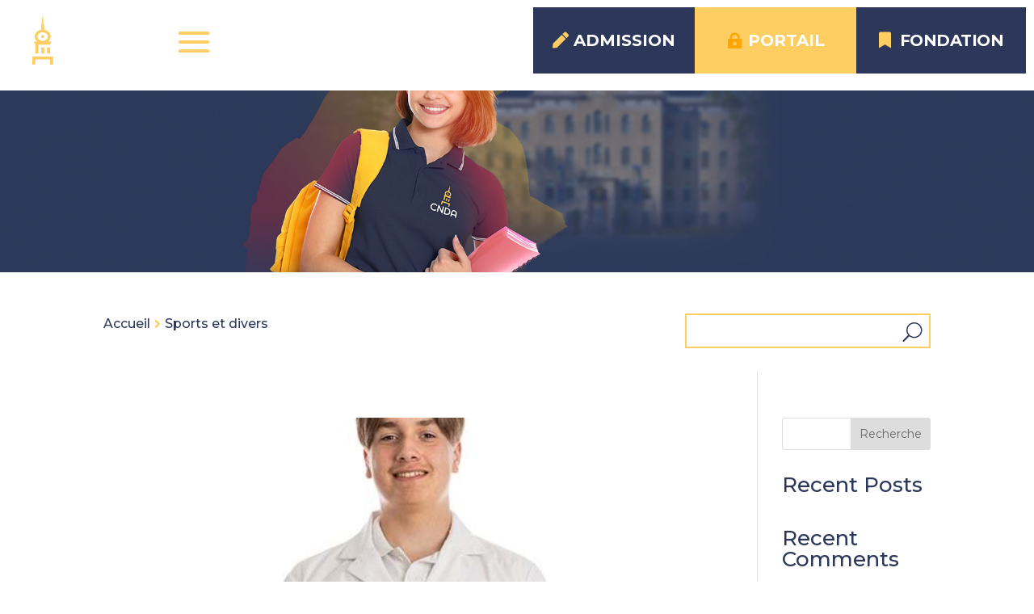

--- FILE ---
content_type: text/css
request_url: https://cnda.qc.ca/wp-content/et-cache/global/et-divi-customizer-global.min.css?ver=1766206044
body_size: 2025
content:
body,.et_pb_column_1_2 .et_quote_content blockquote cite,.et_pb_column_1_2 .et_link_content a.et_link_main_url,.et_pb_column_1_3 .et_quote_content blockquote cite,.et_pb_column_3_8 .et_quote_content blockquote cite,.et_pb_column_1_4 .et_quote_content blockquote cite,.et_pb_blog_grid .et_quote_content blockquote cite,.et_pb_column_1_3 .et_link_content a.et_link_main_url,.et_pb_column_3_8 .et_link_content a.et_link_main_url,.et_pb_column_1_4 .et_link_content a.et_link_main_url,.et_pb_blog_grid .et_link_content a.et_link_main_url,body .et_pb_bg_layout_light .et_pb_post p,body .et_pb_bg_layout_dark .et_pb_post p{font-size:14px}.et_pb_slide_content,.et_pb_best_value{font-size:15px}body{color:#2c375a}h1,h2,h3,h4,h5,h6{color:#2c375a}#et_search_icon:hover,.mobile_menu_bar:before,.mobile_menu_bar:after,.et_toggle_slide_menu:after,.et-social-icon a:hover,.et_pb_sum,.et_pb_pricing li a,.et_pb_pricing_table_button,.et_overlay:before,.entry-summary p.price ins,.et_pb_member_social_links a:hover,.et_pb_widget li a:hover,.et_pb_filterable_portfolio .et_pb_portfolio_filters li a.active,.et_pb_filterable_portfolio .et_pb_portofolio_pagination ul li a.active,.et_pb_gallery .et_pb_gallery_pagination ul li a.active,.wp-pagenavi span.current,.wp-pagenavi a:hover,.nav-single a,.tagged_as a,.posted_in a{color:#ffce62}.et_pb_contact_submit,.et_password_protected_form .et_submit_button,.et_pb_bg_layout_light .et_pb_newsletter_button,.comment-reply-link,.form-submit .et_pb_button,.et_pb_bg_layout_light .et_pb_promo_button,.et_pb_bg_layout_light .et_pb_more_button,.et_pb_contact p input[type="checkbox"]:checked+label i:before,.et_pb_bg_layout_light.et_pb_module.et_pb_button{color:#ffce62}.footer-widget h4{color:#ffce62}.et-search-form,.nav li ul,.et_mobile_menu,.footer-widget li:before,.et_pb_pricing li:before,blockquote{border-color:#ffce62}.et_pb_counter_amount,.et_pb_featured_table .et_pb_pricing_heading,.et_quote_content,.et_link_content,.et_audio_content,.et_pb_post_slider.et_pb_bg_layout_dark,.et_slide_in_menu_container,.et_pb_contact p input[type="radio"]:checked+label i:before{background-color:#ffce62}.container,.et_pb_row,.et_pb_slider .et_pb_container,.et_pb_fullwidth_section .et_pb_title_container,.et_pb_fullwidth_section .et_pb_title_featured_container,.et_pb_fullwidth_header:not(.et_pb_fullscreen) .et_pb_fullwidth_header_container{max-width:1640px}.et_boxed_layout #page-container,.et_boxed_layout.et_non_fixed_nav.et_transparent_nav #page-container #top-header,.et_boxed_layout.et_non_fixed_nav.et_transparent_nav #page-container #main-header,.et_fixed_nav.et_boxed_layout #page-container #top-header,.et_fixed_nav.et_boxed_layout #page-container #main-header,.et_boxed_layout #page-container .container,.et_boxed_layout #page-container .et_pb_row{max-width:1800px}a{color:#6965e7}.et_secondary_nav_enabled #page-container #top-header{background-color:#ffce62!important}#et-secondary-nav li ul{background-color:#ffce62}#main-footer .footer-widget h4,#main-footer .widget_block h1,#main-footer .widget_block h2,#main-footer .widget_block h3,#main-footer .widget_block h4,#main-footer .widget_block h5,#main-footer .widget_block h6{color:#ffce62}.footer-widget li:before{border-color:#ffce62}body .et_pb_button{background-color:#6965e7;border-width:0px!important;border-radius:0px;font-weight:bold;font-style:normal;text-transform:none;text-decoration:none;}body.et_pb_button_helper_class .et_pb_button,body.et_pb_button_helper_class .et_pb_module.et_pb_button{color:#ffffff}body .et_pb_bg_layout_light.et_pb_button:hover,body .et_pb_bg_layout_light .et_pb_button:hover,body .et_pb_button:hover{color:#6965e7!important;background-color:#2c375a}@media only screen and (min-width:981px){.et_fixed_nav #page-container .et-fixed-header#top-header{background-color:#ffce62!important}.et_fixed_nav #page-container .et-fixed-header#top-header #et-secondary-nav li ul{background-color:#ffce62}}@media only screen and (min-width:2050px){.et_pb_row{padding:41px 0}.et_pb_section{padding:82px 0}.single.et_pb_pagebuilder_layout.et_full_width_page .et_post_meta_wrapper{padding-top:123px}.et_pb_fullwidth_section{padding:0}}	h1,h2,h3,h4,h5,h6{font-family:'Montserrat',Helvetica,Arial,Lucida,sans-serif}body,input,textarea,select{font-family:'Montserrat',Helvetica,Arial,Lucida,sans-serif}.et_pb_button{font-family:'Montserrat',Helvetica,Arial,Lucida,sans-serif}.vertical-align{display:flex;flex-direction:column;justify-content:center}.bottom-align{display:flex;flex-direction:column;justify-content:flex-end}.width-column-header{width:clamp(180px,10vw,350px)!important;min-height:100px}.scroll-section{scroll-margin-top:100px!important}.fluid-typo p,ul,ol,a{font-size:clamp(14px,3vw,16px)}.fluid-typo h1{font-size:clamp(30px,8vw,60px)!important}.fluid-typo h2{font-size:clamp(26px,6vw,38px)!important}.fluid-typo h3{font-size:clamp(18px,1.25vw,22px)!important}.fluid-typo-highlight h3{font-size:clamp(22px,2vw,30px)!important;font-weight:700;color:#6965E7!important}.fluid-highlight p{font-size:clamp(22px,4vw,28px)!important}#fluid-header img{max-width:clamp(150px 20vw,350px)!important}.highlight{font-weight:700;color:#6965E7!important}.et_pb_slider a{font-size:60px}.more-link{display:inline-block!important;background-color:#6965e7;padding:5px 15px;margin-top:15px}.more-link:hover{background-color:#2c375a}.main-menu .et_pb_menu__wrap{justify-content:flex-start!important}.main-menu .et_pb_menu__wrap .et_pb_menu__menu{display:none!important}.main-menu .et_pb_menu__wrap .et_mobile_nav_menu{display:block!important;align-items:center!important}.main-menu .opened #mobile_menu1{width:100vw!important;position:fixed!important;top:0em!important;left:0vw!important;height:100vh!important;display:flex!important;justify-content:center!important;flex-direction:column!important;transition:visibility 0.3s,opacity 0.3s ease-in-out;padding:0!important;background-color:#2b385a!important}.main-menu .opened #mobile_menu1{opacity:1!important;visibility:visible!important}.main-menu .closed #mobile_menu1{opacity:0!important;visibility:hidden!important;transition:visibility 0.3s,opacity 0.3s,left 1s,ease-in-out!important}.main-menu #mobile_menu1 li{list-style:none!important;text-align:center!important;width:100%}.main-menu .et_pb_menu__wrap span.mobile_menu_bar{z-index:999999!important}.main-menu .et_pb_menu__wrap .opened .mobile_menu_bar:before{color:#f9ce62!important;content:"\4d"!important}.main-menu .opened .mobile_menu_bar{position:fixed!important}.main-menu .et_mobile_menu{border-top:none}.main-menu .et_mobile_menu .menu-item-has-children>a{background-color:transparent}.et_mobile_menu li a:hover{background-color:transparent;opacity:1;transition:transform 0.3s ease-in-out!important;transform:scale(1.15)}.main-menu .et_mobile_menu li a{border-bottom:none}.menu-portail a:before{font-family:'ETmodules';content:"\e06c";margin-right:10px;font-size:18px!important;color:white!important}.cnda-header{background:transparent;box-shadow:0px 0px 0px 0px rgba(255,255,255,0);-webkit-transition:all 0.5s ease-out;-moz-transition:all 0.5s ease-out;-o-transition:all 0.5s ease-out;transition:all 0.5s ease-out}.cnda-fixed-header{background-color:#ffffff!important;box-shadow:0px 2px 100px 0px rgba(44,55,90,0.25);-webkit-transition:all 0.5s ease-out;-moz-transition:all 0.5s ease-out;-o-transition:all 0.5s ease-out;transition:all 0.5s ease-out}.cnda-fixed-header img{content:url(https://cnda.qc.ca/wp-content/uploads/2022/05/CNDA-H-Couleur.svg)}.cnda-blurb-hover .et_pb_blurb_content{cursor:pointer}.cnda-blurb-hover .et_pb_blurb_description{display:none}.cnda-blurb-hover .et_pb_blurb_container,.cnda-blurb-hover .et_pb_image_wrap{transition:all 0.4s ease-in-out}.cnda-blurb-hover .et_pb_blurb_content:hover .et_pb_image_wrap:before{content:"";position:absolute;width:100%;height:100%;left:0;top:0;opacity:1;mix-blend-mode:multiply}.cnda-blurb-1 .et_pb_blurb_content:hover .et_pb_image_wrap:before{background-color:#c07b4e}.cnda-blurb-2 .et_pb_blurb_content:hover .et_pb_image_wrap:before{background-color:#4d89b1}.cnda-blurb-3 .et_pb_blurb_content:hover .et_pb_image_wrap:before{background-color:#a87284}.cnda-blurb-4 .et_pb_blurb_content:hover .et_pb_image_wrap:before{background-color:#7ea373}.cnda-blurb-hover .et_pb_blurb_content:hover .et_pb_image_wrap{transform:scale(1.05)}.wp-block-button a{border-width:0px;border-radius:0px;letter-spacing:0px;text-transform:uppercase;background-color:#2C375A;color:#ffffff!important;padding-top:0.5em!important;padding-right:1em!important;padding-bottom:0.5em!important;padding-left:1em!important}#et-main-area{position:relative;z-index:1}.et_pb_section_2_tb_header{z-index:1}

--- FILE ---
content_type: text/css
request_url: https://cnda.qc.ca/wp-content/et-cache/25/et-core-unified-cpt-deferred-25.min.css?ver=1766206044
body_size: 1802
content:
.et-db #et-boc .et-l .et_pb_section_0_tb_header,.et-db #et-boc .et-l .et_pb_section_1_tb_header{min-height:112px;overflow-x:visible;overflow-y:visible;z-index:999;position:fixed!important;top:0px;bottom:auto;left:50%;right:auto;transform:translateX(-50%)}.et-db #et-boc .et-l .et_pb_section_0_tb_header.et_pb_section,.et-db #et-boc .et-l .et_pb_section_1_tb_header.et_pb_section{padding-top:0px;padding-right:0px;padding-bottom:0px;padding-left:0px;margin-bottom:-3px}body.logged-in.admin-bar.et-db #et-boc .et-l .et_pb_section_0_tb_header,body.logged-in.admin-bar.et-db #et-boc .et-l .et_pb_section_1_tb_header{top:calc(0px + 32px)}.et-db #et-boc .et-l .et_pb_row_0_tb_header{background-color:RGBA(255,255,255,0);z-index:999!important;position:relative}.et-db #et-boc .et-l .et_pb_row_0_tb_header.et_pb_row{padding-top:0px!important;padding-bottom:2px!important;margin-right:auto!important;margin-bottom:1px!important;margin-left:auto!important;padding-top:0px;padding-bottom:2px}.et-db #et-boc .et-l .et_pb_row_0_tb_header,body.et-db #page-container .et-db #et-boc .et-l #et-boc .et-l .et_pb_row_0_tb_header.et_pb_row,body.et_pb_pagebuilder_layout.single.et-db #page-container #et-boc .et-l #et-boc .et-l .et_pb_row_0_tb_header.et_pb_row,body.et_pb_pagebuilder_layout.single.et_full_width_page.et-db #page-container #et-boc .et-l #et-boc .et-l .et_pb_row_0_tb_header.et_pb_row,.et-db #et-boc .et-l .et_pb_row_1_tb_header,body.et-db #page-container .et-db #et-boc .et-l #et-boc .et-l .et_pb_row_1_tb_header.et_pb_row,body.et_pb_pagebuilder_layout.single.et-db #page-container #et-boc .et-l #et-boc .et-l .et_pb_row_1_tb_header.et_pb_row,body.et_pb_pagebuilder_layout.single.et_full_width_page.et-db #page-container #et-boc .et-l #et-boc .et-l .et_pb_row_1_tb_header.et_pb_row{width:100%;max-width:none}.et-db #et-boc .et-l .et_pb_menu_0_tb_header.et_pb_menu ul li a{font-weight:600;font-size:24px}.et-db #et-boc .et-l .et_pb_menu_0_tb_header.et_pb_menu{background-color:rgba(255,255,255,0)}.et-db #et-boc .et-l .et_pb_menu_0_tb_header{padding-top:0px;padding-right:40px;padding-bottom:0px;padding-left:40px}.et-db #et-boc .et-l .et_pb_menu_0_tb_header .mobile_menu_bar:before{transition:font-size 300ms ease 0ms}.et-db #et-boc .et-l .et_pb_menu_0_tb_header.et_pb_menu .nav li ul,.et-db #et-boc .et-l .et_pb_menu_0_tb_header.et_pb_menu .et_mobile_menu,.et-db #et-boc .et-l .et_pb_menu_0_tb_header.et_pb_menu .et_mobile_menu ul{background-color:rgba(255,255,255,0)!important}.et-db #et-boc .et-l .et_pb_menu_0_tb_header.et_pb_menu .et_mobile_menu a{color:#ffffff!important}.et-db #et-boc .et-l .et_pb_menu_0_tb_header .et_pb_menu__logo-wrap .et_pb_menu__logo img{width:auto}.et-db #et-boc .et-l .et_pb_menu_0_tb_header .et_pb_menu_inner_container>.et_pb_menu__logo-wrap,.et-db #et-boc .et-l .et_pb_menu_0_tb_header .et_pb_menu__logo-slot{width:auto;max-width:180px}.et-db #et-boc .et-l .et_pb_menu_0_tb_header .et_pb_menu_inner_container>.et_pb_menu__logo-wrap .et_pb_menu__logo img,.et-db #et-boc .et-l .et_pb_menu_0_tb_header .et_pb_menu__logo-slot .et_pb_menu__logo-wrap img{height:auto;max-height:60px}.et-db #et-boc .et-l .et_pb_menu_0_tb_header .mobile_nav .mobile_menu_bar:before{font-size:60px;color:#ffce62}.et-db #et-boc .et-l .et_pb_menu_0_tb_header .mobile_nav .mobile_menu_bar:hover:before{font-size:63px}.et-db #et-boc .et-l .et_pb_menu_0_tb_header .et_pb_menu__icon.et_pb_menu__search-button,.et-db #et-boc .et-l .et_pb_menu_0_tb_header .et_pb_menu__icon.et_pb_menu__close-search-button,.et-db #et-boc .et-l .et_pb_menu_0_tb_header .et_pb_menu__icon.et_pb_menu__cart-button{color:#ffce62}.et-db #et-boc .et-l .et_pb_button_0_tb_header_wrapper .et_pb_button_0_tb_header,.et-db #et-boc .et-l .et_pb_button_0_tb_header_wrapper .et_pb_button_0_tb_header:hover,.et-db #et-boc .et-l .et_pb_button_1_tb_header_wrapper .et_pb_button_1_tb_header,.et-db #et-boc .et-l .et_pb_button_1_tb_header_wrapper .et_pb_button_1_tb_header:hover,.et-db #et-boc .et-l .et_pb_button_2_tb_header_wrapper .et_pb_button_2_tb_header,.et-db #et-boc .et-l .et_pb_button_2_tb_header_wrapper .et_pb_button_2_tb_header:hover{padding-top:24px!important;padding-bottom:24px!important}.et-db #et-boc .et-l .et_pb_button_0_tb_header_wrapper,.et-db #et-boc .et-l .dipl_breadcrumb_0_tb_header{margin-top:0px!important;margin-bottom:0px!important}body.et-db #page-container #et-boc .et-l .et_pb_section .et_pb_button_0_tb_header{text-transform:uppercase!important;padding-right:0.7em!important;padding-left:2em!important;background-color:#2C375A}body.et-db #page-container #et-boc .et-l .et_pb_section .et_pb_button_0_tb_header:hover,body.et-db #page-container #et-boc .et-l .et_pb_section .et_pb_button_1_tb_header:hover{color:#DEDCEA!important;background-image:initial;background-color:#6965E7}body.et-db #page-container #et-boc .et-l .et_pb_section .et_pb_button_0_tb_header:after,body.et-db #page-container #et-boc .et-l .et_pb_section .et_pb_button_1_tb_header:after,body.et-db #page-container #et-boc .et-l .et_pb_section .et_pb_button_2_tb_header:after{display:none}body.et-db #page-container #et-boc .et-l .et_pb_section .et_pb_button_0_tb_header:before,body.et-db #page-container #et-boc .et-l .et_pb_section .et_pb_button_2_tb_header:before{content:attr(data-icon);font-family:FontAwesome!important;font-weight:900!important;color:#FFCE62;line-height:inherit;font-size:inherit!important;opacity:1;margin-left:-1.3em;right:auto;display:inline-block;font-family:FontAwesome!important;font-weight:900!important}body.et-db #page-container #et-boc .et-l .et_pb_section .et_pb_button_0_tb_header:hover:before,body.et-db #page-container #et-boc .et-l .et_pb_section .et_pb_button_1_tb_header:hover:before,body.et-db #page-container #et-boc .et-l .et_pb_section .et_pb_button_2_tb_header:hover:before{margin-left:.3em;right:auto;margin-left:-1.3em;color:#DEDCEA}.et-db #et-boc .et-l .et_pb_button_0_tb_header,.et-db #et-boc .et-l .et_pb_button_1_tb_header,.et-db #et-boc .et-l .et_pb_button_2_tb_header{transition:color 300ms ease 0ms,background-color 300ms ease 0ms}.et-db #et-boc .et-l .et_pb_button_0_tb_header,.et-db #et-boc .et-l .et_pb_button_0_tb_header:after,.et-db #et-boc .et-l .et_pb_button_1_tb_header,.et-db #et-boc .et-l .et_pb_button_1_tb_header:after,.et-db #et-boc .et-l .et_pb_button_2_tb_header,.et-db #et-boc .et-l .et_pb_button_2_tb_header:after{transition:all 300ms ease 0ms}body.et-db #page-container #et-boc .et-l .et_pb_section .et_pb_button_1_tb_header{text-transform:uppercase!important;padding-right:0.7em!important;padding-left:2em!important;background-color:#FFCE62}body.et-db #page-container #et-boc .et-l .et_pb_section .et_pb_button_1_tb_header:before{content:attr(data-icon);font-family:ETmodules!important;font-weight:400!important;color:#ffa500;line-height:inherit;font-size:inherit!important;opacity:1;margin-left:-1.3em;right:auto;display:inline-block;font-family:ETmodules!important;font-weight:400!important}body.et-db #page-container #et-boc .et-l .et_pb_section .et_pb_button_2_tb_header{letter-spacing:-0.5px;text-transform:uppercase!important;padding-right:0.7em!important;padding-left:2em!important;background-color:#2C375A}body.et-db #page-container #et-boc .et-l .et_pb_section .et_pb_button_2_tb_header:hover{color:#DEDCEA!important;background-image:initial;background-color:#2C375A}.et-db #et-boc .et-l .et_pb_section_2_tb_header.et_pb_section{padding-top:0px;padding-bottom:0px;margin-bottom:-14px}.et-db #et-boc .et-l .et_pb_row_1_tb_header{background-position:left center;background-image:url(https://cnda.qc.ca/wp-content/uploads/2023/01/CND_images_sections-camps-1.jpg);background-color:#2C375A;min-height:337px;margin-top:0px!important;margin-right:auto!important;margin-bottom:4px!important;margin-left:auto!important}.et-db #et-boc .et-l .et_pb_row_1_tb_header.et_pb_row{padding-bottom:0px!important;padding-bottom:0px}.et-db #et-boc .et-l .et_pb_column_2_tb_header{display:flex;flex-flow:row wrap;justify-content:space-between}.et-db #et-boc .et-l .et_pb_row_2_tb_header{min-height:104.8px;z-index:1!important;position:relative}.et-db #et-boc .et-l .et_pb_row_2_tb_header.et_pb_row{padding-top:50px!important;padding-bottom:13px!important;margin-top:-3px!important;margin-right:auto!important;margin-bottom:29px!important;margin-left:auto!important;padding-top:50px;padding-bottom:13px}.et-db #et-boc .et-l .dipl_breadcrumb_0_tb_header .dipl-breadcrumb-wrapper li .breadcrumb-page{color:#2C375A!important}.et-db #et-boc .et-l .dipl_breadcrumb_0_tb_header .dipl-breadcrumb-wrapper li .breadcrumb-home-icon{font-size:20px!important;color:#ccc!important}.et-db #et-boc .et-l .dipl_breadcrumb_0_tb_header .dipl-breadcrumb-wrapper li .breadcrumb-home-icon:hover,.et-db #et-boc .et-l .dipl_breadcrumb_0_tb_header .dipl-breadcrumb-inner li:after:hover{color:!important}.et-db #et-boc .et-l .dipl_breadcrumb_0_tb_header .dipl-breadcrumb-inner li:after{font-family:"ETmodules"!important;content:attr(data-icon);font-family:FontAwesome!important;font-weight:900!important;font-size:16px!important;color:#FFCE62!important}.et-db #et-boc .et-l .dipl_ajax_search_0_tb_header .dipl_ajax_search_item .dipl_ajax_search_item_title,.et-db #et-boc .et-l .dipl_ajax_search_0_tb_header .dipl_ajax_search_item .dipl_ajax_search_item_price{font-size:16px!important;line-height:1.2em!important}.et-db #et-boc .et-l .dipl_ajax_search_0_tb_header .dipl_ajax_search_item .dipl_ajax_search_item_excerpt{font-size:14px!important;line-height:1.5em!important}.et-db #et-boc .et-l .dipl_ajax_search_0_tb_header .dipl_ajax_search_no_results{font-size:14px!important;line-height:1.7em!important}.et-db #et-boc .et-l .dipl_ajax_search_0_tb_header .dipl_ajax_search_field{border-color:#FFCE62!important;background-color:rgba(255,255,255,0.1)}.et-db #et-boc .et-l .dipl_ajax_search_0_tb_header .dipl_ajax_search_field:focus{background-color:#ffffff}.et-db #et-boc .et-l .dipl_ajax_search_0_tb_header .dipl_ajax_search_field,.et-db #et-boc .et-l .dipl_ajax_search_0_tb_header .dipl_ajax_search_field::placeholder{color:#2C375A}.et-db #et-boc .et-l .dipl_ajax_search_0_tb_header .dipl_ajax_search_field::-webkit-input-placeholder{color:#2C375A}.et-db #et-boc .et-l .dipl_ajax_search_0_tb_header .dipl_ajax_search_field::-moz-placeholder{color:#2C375A}.et-db #et-boc .et-l .dipl_ajax_search_0_tb_header .dipl_ajax_search_field::-ms-input-placeholder{color:#2C375A}.et-db #et-boc .et-l .dipl_ajax_search_0_tb_header .dipl_ajax_search_icon:after{font-size:24px!important;color:#2C375A!important}.et-db #et-boc .et-l .dipl_ajax_search_0_tb_header .dipl_ajax_search_loader:after{width:16px!important;height:16px!important;border-top-color:#2C375A!important;border-bottom-color:#2C375A!important}.et-db #et-boc .et-l .dipl_ajax_search_0_tb_header .dipl_ajax_search_item_image+.dipl_ajax_search_item_content{width:calc(100% - 85px)!important}.et-db #et-boc .et-l .et_pb_column_1_tb_header{padding-right:10px}.et-db #et-boc .et-l .et_pb_menu_0_tb_header.et_pb_module{margin-left:0px!important;margin-right:auto!important}@media only screen and (min-width:981px){.et-db #et-boc .et-l .et_pb_row_0_tb_header{display:flex;flex-direction:row}.et-db #et-boc .et-l .et_pb_column_0_tb_header{display:flex;flex-flow:row wrap;justify-content:space-between;align-items:center;height:100px}.et-db #et-boc .et-l .et_pb_menu_0_tb_header{width:350px}.et-db #et-boc .et-l .et_pb_column_1_tb_header{min-width:450px!important;display:flex;flex-flow:row nowrap!important;justify-content:flex-end!important;align-items:center;gap:10px;height:100px}.et-db #et-boc .et-l .et_pb_button_0_tb_header,.et-db #et-boc .et-l .et_pb_button_1_tb_header{min-width:200px;min-height:60px;max-height:100px;text-align:center}.et-db #et-boc .et-l .et_pb_button_2_tb_header{min-width:210px;min-height:60px;max-height:100px;text-align:center}}@media only screen and (max-width:980px){.et-db #et-boc .et-l .et_pb_row_0_tb_header{display:flex;flex-direction:column}.et-db #et-boc .et-l .et_pb_menu_0_tb_header{padding-top:0px;padding-right:40px;padding-bottom:0px;padding-left:40px;width:350px}.et-db #et-boc .et-l .et_pb_menu_0_tb_header .et_pb_menu_inner_container>.et_pb_menu__logo-wrap,.et-db #et-boc .et-l .et_pb_menu_0_tb_header .et_pb_menu__logo-slot{max-width:150px}.et-db #et-boc .et-l .et_pb_button_0_tb_header_wrapper .et_pb_button_0_tb_header,.et-db #et-boc .et-l .et_pb_button_0_tb_header_wrapper .et_pb_button_0_tb_header:hover,.et-db #et-boc .et-l .et_pb_button_1_tb_header_wrapper .et_pb_button_1_tb_header,.et-db #et-boc .et-l .et_pb_button_1_tb_header_wrapper .et_pb_button_1_tb_header:hover,.et-db #et-boc .et-l .et_pb_button_2_tb_header_wrapper .et_pb_button_2_tb_header,.et-db #et-boc .et-l .et_pb_button_2_tb_header_wrapper .et_pb_button_2_tb_header:hover{padding-top:25px!important;padding-bottom:25px!important}body.et-db #page-container #et-boc .et-l .et_pb_section .et_pb_button_0_tb_header,body.et-db #page-container #et-boc .et-l .et_pb_section .et_pb_button_1_tb_header,body.et-db #page-container #et-boc .et-l .et_pb_section .et_pb_button_2_tb_header{font-size:18px!important}body.et-db #page-container #et-boc .et-l .et_pb_section .et_pb_button_0_tb_header:before,body.et-db #page-container #et-boc .et-l .et_pb_section .et_pb_button_2_tb_header:before{line-height:inherit;font-size:inherit!important;margin-left:-1.3em;right:auto;display:inline-block;opacity:1;content:attr(data-icon);font-family:FontAwesome!important;font-weight:900!important}body.et-db #page-container #et-boc .et-l .et_pb_section .et_pb_button_0_tb_header:after,body.et-db #page-container #et-boc .et-l .et_pb_section .et_pb_button_1_tb_header:after,body.et-db #page-container #et-boc .et-l .et_pb_section .et_pb_button_2_tb_header:after{display:none}body.et-db #page-container #et-boc .et-l .et_pb_section .et_pb_button_0_tb_header:hover:before,body.et-db #page-container #et-boc .et-l .et_pb_section .et_pb_button_1_tb_header:hover:before,body.et-db #page-container #et-boc .et-l .et_pb_section .et_pb_button_2_tb_header:hover:before{margin-left:.3em;right:auto;margin-left:-1.3em}body.et-db #page-container #et-boc .et-l .et_pb_section .et_pb_button_1_tb_header:before{line-height:inherit;font-size:inherit!important;margin-left:-1.3em;right:auto;display:inline-block;opacity:1;content:attr(data-icon);font-family:ETmodules!important;font-weight:400!important}.et-db #et-boc .et-l .et_pb_section_2_tb_header.et_pb_section{padding-top:80px}.et-db #et-boc .et-l .et_pb_row_1_tb_header{min-height:300px}.et-db #et-boc .et-l .et_pb_column_1_tb_header{padding-right:0px;padding-left:0px}}@media only screen and (min-width:768px) and (max-width:980px){.et-db #et-boc .et-l .et_pb_column_0_tb_header{order:2;height:80px}.et-db #et-boc .et-l .et_pb_column_1_tb_header{order:1;width:100vw!important;display:flex;flex-flow:row nowrap!important;justify-content:center;align-items:center;height:80px}.et-db #et-boc .et-l .et_pb_button_0_tb_header,.et-db #et-boc .et-l .et_pb_button_1_tb_header,.et-db #et-boc .et-l .et_pb_button_2_tb_header{min-width:33.33vw;min-height:60px;max-height:100px;text-align:center}}@media only screen and (max-width:767px){.et-db #et-boc .et-l .et_pb_row_0_tb_header{display:flex;flex-direction:column}.et-db #et-boc .et-l .et_pb_column_0_tb_header{order:2;width:100vw!important;height:80px}.et-db #et-boc .et-l .et_pb_menu_0_tb_header{padding-right:24px;padding-left:24px}.et-db #et-boc .et-l .et_pb_menu_0_tb_header .et_pb_menu_inner_container>.et_pb_menu__logo-wrap,.et-db #et-boc .et-l .et_pb_menu_0_tb_header .et_pb_menu__logo-slot{max-width:120px}.et-db #et-boc .et-l .et_pb_button_0_tb_header_wrapper .et_pb_button_0_tb_header,.et-db #et-boc .et-l .et_pb_button_0_tb_header_wrapper .et_pb_button_0_tb_header:hover,.et-db #et-boc .et-l .et_pb_button_1_tb_header_wrapper .et_pb_button_1_tb_header,.et-db #et-boc .et-l .et_pb_button_1_tb_header_wrapper .et_pb_button_1_tb_header:hover{padding-top:16px!important;padding-bottom:16px!important}body.et-db #page-container #et-boc .et-l .et_pb_section .et_pb_button_0_tb_header,body.et-db #page-container #et-boc .et-l .et_pb_section .et_pb_button_1_tb_header,body.et-db #page-container #et-boc .et-l .et_pb_section .et_pb_button_2_tb_header{font-size:12px!important}body.et-db #page-container #et-boc .et-l .et_pb_section .et_pb_button_0_tb_header:before,body.et-db #page-container #et-boc .et-l .et_pb_section .et_pb_button_2_tb_header:before{line-height:inherit;font-size:inherit!important;margin-left:-1.3em;right:auto;display:inline-block;opacity:1;content:attr(data-icon);font-family:FontAwesome!important;font-weight:900!important}body.et-db #page-container #et-boc .et-l .et_pb_section .et_pb_button_0_tb_header:after,body.et-db #page-container #et-boc .et-l .et_pb_section .et_pb_button_1_tb_header:after,body.et-db #page-container #et-boc .et-l .et_pb_section .et_pb_button_2_tb_header:after{display:none}body.et-db #page-container #et-boc .et-l .et_pb_section .et_pb_button_0_tb_header:hover:before,body.et-db #page-container #et-boc .et-l .et_pb_section .et_pb_button_1_tb_header:hover:before,body.et-db #page-container #et-boc .et-l .et_pb_section .et_pb_button_2_tb_header:hover:before{margin-left:.3em;right:auto;margin-left:-1.3em}.et-db #et-boc .et-l .et_pb_button_0_tb_header,.et-db #et-boc .et-l .et_pb_button_1_tb_header,.et-db #et-boc .et-l .et_pb_button_2_tb_header{min-width:33.33vw;min-height:50px;max-height:60px;text-align:center}body.et-db #page-container #et-boc .et-l .et_pb_section .et_pb_button_1_tb_header:before{line-height:inherit;font-size:inherit!important;margin-left:-1.3em;right:auto;display:inline-block;opacity:1;content:attr(data-icon);font-family:ETmodules!important;font-weight:400!important}.et-db #et-boc .et-l .et_pb_button_2_tb_header_wrapper .et_pb_button_2_tb_header,.et-db #et-boc .et-l .et_pb_button_2_tb_header_wrapper .et_pb_button_2_tb_header:hover{padding-top:16px!important;padding-right:0px!important;padding-bottom:16px!important;padding-left:0px!important}.et-db #et-boc .et-l .et_pb_section_2_tb_header.et_pb_section{padding-top:60px}.et-db #et-boc .et-l .et_pb_row_1_tb_header{min-height:180px}.et-db #et-boc .et-l .et_pb_column_1_tb_header{padding-top:0px;padding-right:0px;padding-bottom:0px;order:1;width:100vw!important;display:flex;flex-flow:row nowrap!important;justify-content:center;align-items:center}}

--- FILE ---
content_type: image/svg+xml
request_url: https://cnda.qc.ca/wp-content/uploads/2022/05/CNDA_nom-H-Couleur_Blanc.svg
body_size: 8704
content:
<?xml version="1.0" encoding="UTF-8"?> <svg xmlns="http://www.w3.org/2000/svg" width="250" height="110.79" viewBox="0 0 250 110.79"><defs><style> .cls-1 { fill: #fff; } .cls-2 { fill: #ffce62; } </style></defs><g id="Layer_2" data-name="Layer 2"><g id="Layer_1-2" data-name="Layer 1"><g><g><path class="cls-1" d="M69.29,103.69v.42c0,1.68-.3,3.4-2.53,3.4s-2.54-1.6-2.54-3.47V97.5c0-2.08.88-3.17,2.55-3.17,2.1,0,2.46,1.52,2.46,3.18V98H68v-.55c0-1.06-.15-2-1.24-2s-1.28.83-1.28,2v6.64c0,1.4.31,2.29,1.32,2.29s1.25-.94,1.25-2.21v-.5Z"></path><path class="cls-1" d="M75.5,100.31v4.15c0,2.13-1,3-2.49,3s-2.44-.89-2.44-3v-4.25c0-1.82.94-2.84,2.49-2.84S75.5,98.51,75.5,100.31Zm-3.7,0v4.29c0,1.12.38,1.83,1.23,1.83s1.23-.53,1.23-1.85v-4.27c0-1-.34-1.74-1.22-1.74S71.8,99.17,71.8,100.28Z"></path><path class="cls-1" d="M77.06,107.34V93.93h1.22v13.41Z"></path><path class="cls-1" d="M80.12,107.34V93.93h1.22v13.41Z"></path><path class="cls-1" d="M84.21,93.8,86,96.31H84.93L82.74,93.8Zm-.12,8.89v1.64c0,1,.2,2.11,1.22,2.11s1.15-.77,1.15-1.76v-.09h1.2v.08c0,1.15-.28,2.83-2.36,2.83-1.92,0-2.41-1.29-2.41-3.27v-3.74c0-1.51.54-3,2.44-3s2.35,1.39,2.35,3.06v2.19Zm2.41-1v-1.27c0-.91-.14-1.91-1.18-1.91s-1.22.84-1.22,1.92v1.26Z"></path><path class="cls-1" d="M93.91,107.22c0,1.94-.23,3.57-2.58,3.57a2.13,2.13,0,0,1-2.35-2.4v0h1.24v.07a1.17,1.17,0,0,0,1.17,1.33c1.06,0,1.3-.78,1.3-2.23v-1.29a1.58,1.58,0,0,1-1.66,1c-1.42,0-2-1-2-3v-4c0-1.81.8-2.88,2.24-2.88a1.49,1.49,0,0,1,1.59,1,7.12,7.12,0,0,1,.07-.85H94c0,.53,0,1.42,0,2.6Zm-3.69-6.84v3.81c0,1.32.35,2,1.11,2,1.18,0,1.37-1.22,1.37-2.56V100.7c0-1.19-.13-2.13-1.23-2.13C90.58,98.57,90.22,99.24,90.22,100.38Z"></path><path class="cls-1" d="M96.67,102.69v1.64c0,1,.2,2.11,1.21,2.11s1.15-.77,1.15-1.76v-.09h1.2v.08c0,1.15-.27,2.83-2.35,2.83-1.93,0-2.41-1.29-2.41-3.27v-3.74c0-1.51.54-3,2.44-3s2.35,1.39,2.35,3.06v2.19Zm2.4-1v-1.27c0-.91-.13-1.91-1.17-1.91s-1.22.84-1.22,1.92v1.26Z"></path><path class="cls-1" d="M104.4,107.34V94.5h1.47c.74,2.51,2.58,9.34,2.81,10.47h0c-.07-1.76-.09-3.57-.09-5.66V94.5h1.16v12.84h-1.43c-.75-2.61-2.62-9.69-2.89-10.82h0c.08,1.54.13,3.67.13,6v4.83Z"></path><path class="cls-1" d="M116.32,100.31v4.15c0,2.13-1,3-2.49,3s-2.44-.89-2.44-3v-4.25c0-1.82.94-2.84,2.5-2.84S116.32,98.51,116.32,100.31Zm-3.69,0v4.29c0,1.12.38,1.83,1.23,1.83s1.23-.53,1.23-1.85v-4.27c0-1-.35-1.74-1.23-1.74S112.63,99.17,112.63,100.28Z"></path><path class="cls-1" d="M117,97.59h1.14v-2.4h1.2v2.4h1.42v1.09h-1.42v6.74c0,.51.1,1,.72,1a3,3,0,0,0,.63-.06v1a3.11,3.11,0,0,1-1,.13c-.88,0-1.53-.39-1.53-1.83v-7H117Z"></path><path class="cls-1" d="M121.79,100.92c0-1.57,0-2.49,0-3.33h1.17c0,.28,0,.83,0,1.51a2.1,2.1,0,0,1,2-1.63V99c-1.23,0-2,.8-2,2.51v5.85h-1.22Z"></path><path class="cls-1" d="M127,102.69v1.64c0,1,.2,2.11,1.21,2.11s1.15-.77,1.15-1.76v-.09h1.2v.08c0,1.15-.27,2.83-2.35,2.83-1.93,0-2.41-1.29-2.41-3.27v-3.74c0-1.51.54-3,2.44-3s2.35,1.39,2.35,3.06v2.19Zm2.4-1v-1.27c0-.91-.13-1.91-1.18-1.91s-1.21.84-1.21,1.92v1.26Z"></path><path class="cls-1" d="M135,101.77v1.14h-3.18v-1.14Z"></path><path class="cls-1" d="M136.32,94.5h2.23c2.79,0,3.07,1.79,3.07,3.75v5.1c0,2-.3,4-3.17,4h-2.13Zm1.22,11.77h.81c1.62,0,2-.88,2-2.65V98.08c0-1.56-.28-2.5-2-2.5h-.83Z"></path><path class="cls-1" d="M147.66,105.73c0,.68,0,1.35,0,1.61h-1.14a7.11,7.11,0,0,1-.1-.81,1.55,1.55,0,0,1-1.59,1c-1.39,0-2-1.23-2-2.74v-.17c0-2.16,1.31-3,3-3h.48V100c0-.91-.17-1.5-1-1.5s-1,.61-1,1.41v.28h-1.21v-.27c0-1.35.54-2.48,2.28-2.48s2.15,1.07,2.15,2.48Zm-1.2-3.12H146c-1.16,0-1.83.49-1.83,2v.16c0,.92.27,1.67,1.07,1.67,1,0,1.27-.78,1.27-2.28Z"></path><path class="cls-1" d="M149.52,100.4c0-1.73,0-2.33,0-2.81h1.16a6.92,6.92,0,0,1,.06.93,1.65,1.65,0,0,1,1.65-1.08,1.4,1.4,0,0,1,1.51,1.14,1.83,1.83,0,0,1,1.78-1.14c.93,0,1.81.4,1.81,2.28v7.62h-1.22V100c0-.79-.14-1.41-.95-1.41-1,0-1.19.88-1.19,2v6.81h-1.23v-7.27c0-1.09-.27-1.5-1-1.5-.94,0-1.16.91-1.16,2.06v6.71h-1.22Z"></path><path class="cls-1" d="M160.23,102.69v1.64c0,1,.2,2.11,1.21,2.11s1.15-.77,1.15-1.76v-.09h1.2v.08c0,1.15-.27,2.83-2.35,2.83-1.93,0-2.41-1.29-2.41-3.27v-3.74c0-1.51.54-3,2.44-3s2.35,1.39,2.35,3.06v2.19Zm2.4-1v-1.27c0-.91-.13-1.91-1.17-1.91s-1.22.84-1.22,1.92v1.26Z"></path><path class="cls-1" d="M168.21,101.77v1.14H165v-1.14Z"></path><path class="cls-1" d="M174.34,93.93v10.95c0,1.08,0,1.91,0,2.46H173.2a8.86,8.86,0,0,1,0-1,1.65,1.65,0,0,1-1.7,1.12c-1.61,0-2-1.28-2-3.15v-4c0-1.73.69-2.88,2.19-2.88a1.61,1.61,0,0,1,1.52.74V93.93Zm-3.69,6.46v4c0,1.33.33,2,1.14,2,1.07,0,1.33-1,1.33-2.44v-3.25c0-1.08-.11-2.11-1.29-2.11C171,98.57,170.65,99.27,170.65,100.39Z"></path><path class="cls-1" d="M177.1,102.69v1.64c0,1,.19,2.11,1.21,2.11s1.15-.77,1.15-1.76v-.09h1.2v.08c0,1.15-.27,2.83-2.36,2.83-1.92,0-2.41-1.29-2.41-3.27v-3.74c0-1.51.54-3,2.44-3s2.36,1.39,2.36,3.06v2.19Zm2.4-1v-1.27c0-.91-.13-1.91-1.18-1.91s-1.22.84-1.22,1.92v1.26Z"></path><path class="cls-1" d="M185.08,101.77v1.14H181.9v-1.14Z"></path><path class="cls-1" d="M186.41,107.34V93.93h1.22v13.41Z"></path><path class="cls-1" d="M189,98.13a18.82,18.82,0,0,0,.51-4.2h1.13a15,15,0,0,1-.68,4.2Z"></path><path class="cls-1" d="M192.32,103.09l-.65,4.25h-1.24l2.12-12.84h1.75l2.21,12.84h-1.28l-.7-4.25Zm2-1.13c-.48-3-.81-5.19-.93-6.35h-.05c0,1-.52,3.9-.89,6.35Z"></path><path class="cls-1" d="M198.72,104.48v.43c0,1,.43,1.53,1.14,1.53s1.1-.5,1.1-1.46-.3-1.47-1.39-2.2c-1.3-.86-1.9-1.54-1.9-2.88s.65-2.46,2.22-2.46,2.18,1.12,2.18,2.51v.46h-1.19v-.53c0-.86-.24-1.38-1-1.38s-1,.48-1,1.29.24,1.16,1.24,1.83c1.37.91,2.06,1.58,2.06,3.19s-.76,2.69-2.4,2.69c-1.84,0-2.32-1.25-2.32-2.58v-.44Z"></path><path class="cls-1" d="M204.39,104.48v.43c0,1,.43,1.53,1.14,1.53s1.11-.5,1.11-1.46-.31-1.47-1.4-2.2c-1.3-.86-1.9-1.54-1.9-2.88s.65-2.46,2.22-2.46,2.19,1.12,2.19,2.51v.46h-1.2v-.53c0-.86-.24-1.38-1-1.38s-1,.48-1,1.29.25,1.16,1.24,1.83c1.37.91,2.07,1.58,2.07,3.19s-.77,2.69-2.4,2.69c-1.85,0-2.33-1.25-2.33-2.58v-.44Z"></path><path class="cls-1" d="M214,100.31v4.15c0,2.13-1,3-2.49,3s-2.44-.89-2.44-3v-4.25c0-1.82.94-2.84,2.49-2.84S214,98.51,214,100.31Zm-3.7,0v4.29c0,1.12.39,1.83,1.23,1.83s1.23-.53,1.23-1.85v-4.27c0-1-.34-1.74-1.22-1.74S210.3,99.17,210.3,100.28Z"></path><path class="cls-1" d="M215.56,100.4c0-1.73,0-2.33,0-2.81h1.16a6.92,6.92,0,0,1,.06.93,1.65,1.65,0,0,1,1.65-1.08,1.4,1.4,0,0,1,1.51,1.14,1.83,1.83,0,0,1,1.78-1.14c.92,0,1.81.4,1.81,2.28v7.62h-1.22V100c0-.79-.15-1.41-.95-1.41-1,0-1.19.88-1.19,2v6.81h-1.23v-7.27c0-1.09-.27-1.5-1-1.5-.94,0-1.16.91-1.16,2.06v6.71h-1.22Z"></path><path class="cls-1" d="M226.57,106.52v4.12h-1.22V100.41c0-1.33,0-2.2,0-2.82h1.16a8.6,8.6,0,0,1,0,1.06,1.74,1.74,0,0,1,1.76-1.21c1.33,0,2,.89,2,2.82v4.17c0,2.14-.85,3.07-2.11,3.07A1.55,1.55,0,0,1,226.57,106.52Zm2.48-2.06v-4.18c0-1.25-.47-1.71-1.11-1.71-1.11,0-1.38,1-1.38,2.26V104c0,1.17.15,2.39,1.29,2.39C228.7,106.37,229.05,105.68,229.05,104.46Z"></path><path class="cls-1" d="M231,97.59h1.14v-2.4h1.21v2.4h1.41v1.09h-1.41v6.74c0,.51.09,1,.71,1a3,3,0,0,0,.63-.06v1a3.11,3.11,0,0,1-1,.13c-.88,0-1.53-.39-1.53-1.83v-7H231Z"></path><path class="cls-1" d="M235.83,97.59h1.22v9.75h-1.22Zm0-3.66h1.22v2h-1.22Z"></path><path class="cls-1" d="M243.56,100.31v4.15c0,2.13-1,3-2.49,3s-2.45-.89-2.45-3v-4.25c0-1.82.95-2.84,2.5-2.84S243.56,98.51,243.56,100.31Zm-3.7,0v4.29c0,1.12.38,1.83,1.23,1.83s1.23-.53,1.23-1.85v-4.27c0-1-.35-1.74-1.22-1.74S239.86,99.17,239.86,100.28Z"></path><path class="cls-1" d="M245.12,100.55c0-2,0-2.46,0-3h1.16a7.83,7.83,0,0,1,.05,1,1.75,1.75,0,0,1,1.79-1.15c1,0,1.9.58,1.9,2.36v7.54h-1.22V100c0-1-.32-1.47-1.07-1.47s-1.37.41-1.37,2.38v6.39h-1.22Z"></path></g><path class="cls-1" d="M250,60.65V86h-8.48V74.22H217.79V86h-8.34V60.65c0-13.69,8.15-21,20.27-21S250,47,250,60.65Zm-8.48,6.46V59.87c0-8.67-4.63-12.78-11.86-12.78s-11.87,4.11-11.87,12.78v7.24Z"></path><path class="cls-1" d="M64,63.1c0-13.63,10.43-23.47,24.45-23.47,7.44,0,13.83,2.67,18.06,7.62l-5.47,5.15a16.07,16.07,0,0,0-12.2-5.34c-9.45,0-16.3,6.65-16.3,16s6.85,16,16.3,16a15.9,15.9,0,0,0,12.2-5.42l5.47,5.22c-4.23,5-10.62,7.63-18.12,7.63C74.46,86.57,64,76.72,64,63.1Z"></path><path class="cls-1" d="M152.62,40.28V85.92h-7L120.47,55V85.92h-8.41V40.28h7l25.17,30.9V40.28Z"></path><path class="cls-1" d="M161.4,40.28h16.87c14.8,0,24.91,9.12,24.91,22.82s-10.11,22.82-24.91,22.82H161.4Zm16.48,38.46c10.17,0,16.75-6.19,16.75-15.64s-6.58-15.65-16.75-15.65h-8V78.74Z"></path><path class="cls-2" d="M22.84,48.63a3.37,3.37,0,1,0-3.38-3.37A3.37,3.37,0,0,0,22.84,48.63ZM6.68,63V82.85h6.48V63H39l3.37-6.48H35.07a14.65,14.65,0,0,0,5.5-11.22c0-7.59-6.26-13.92-14.49-15.26V19.42h-.94L23.39.5a.56.56,0,0,0-1.11,0L20.53,19.42H19.6V30C11.36,31.34,5.1,37.67,5.1,45.26a14.66,14.66,0,0,0,5.51,11.22H3.31ZM22.84,35.87c6.39,0,11.6,4.21,11.6,9.39s-5.21,9.39-11.6,9.39-11.6-4.21-11.6-9.39S16.44,35.87,22.84,35.87ZM39,82.85V69.44H32.47V82.85Zm-12.89,0V69.44H19.58V82.85ZM0,89.33v18H6.48V95.82H39.2v11.52h6.48v-18Z"></path></g></g></g></svg> 

--- FILE ---
content_type: image/svg+xml
request_url: https://cnda.qc.ca/wp-content/uploads/2022/07/EduCanada-W.svg
body_size: 34786
content:
<?xml version="1.0" encoding="UTF-8"?> <svg xmlns="http://www.w3.org/2000/svg" width="150" height="140.74" viewBox="0 0 150 140.74"><defs><style> .cls-1 { fill: #fff; } </style></defs><g id="Layer_2" data-name="Layer 2"><g id="Layer_1-2" data-name="Layer 1"><g><polygon class="cls-1" points="129.28 96.59 129.28 96.59 129.28 96.79 129.86 96.79 129.86 98.32 130.07 98.32 130.07 96.79 130.65 96.79 130.65 96.59 129.28 96.59"></polygon><path class="cls-1" d="M130.89,98.32h0V96.59h.33l.42,1.23a.66.66,0,0,1,.08.25,2.13,2.13,0,0,1,.12-.29l.41-1.19h.29v1.73h-.2V96.88l-.5,1.44h-.2l-.54-1.48v1.48Z"></path><path class="cls-1" d="M129.41,100.87h0V99.14h.33l.41,1.24a.57.57,0,0,1,.08.24,1.87,1.87,0,0,1,.13-.28l.41-1.2h.29v1.73h-.21V99.43l-.49,1.44h-.25l-.5-1.48v1.48Z"></path><path class="cls-1" d="M132.67,99.68h0a.48.48,0,0,0-.46-.37c-.37,0-.57.24-.57.7s.2.7.53.7a.53.53,0,0,0,.54-.46l.2.09a.69.69,0,0,1-.7.57.8.8,0,0,1-.62-.24,1.2,1.2,0,0,1-.2-.66.82.82,0,0,1,.82-.91.66.66,0,0,1,.66.54Z"></path><polygon class="cls-1" points="33.8 37.52 33.8 37.52 37.06 18.41 26 12.73 33.8 37.52"></polygon><path class="cls-1" d="M38.34,36h0L56,17.14,43,0,36.07,39A22.25,22.25,0,0,1,38.34,36Z"></path><path class="cls-1" d="M23,66.89h0L7.63,46.26,0,54.13l23.85,14C23.56,67.68,23.31,67.26,23,66.89Z"></path><path class="cls-1" d="M60.25,46.38h0s2.84-29.57,3-33.41L40.15,37.65a27.39,27.39,0,0,0-5.61,11L29.5,79Z"></path><polygon class="cls-1" points="28.8 83.37 28.8 83.37 25.42 86.78 25.05 89.13 28.39 85.76 28.8 83.37"></polygon><path class="cls-1" d="M1.32,33.65h0L25,65.41a20.37,20.37,0,0,1,2.93,6.14l1.94-10.84,2.39-14.17C28.8,42.1,17.83,27.84,17.79,27.8s-.09,0-.13,0-.25,1.9-.53,4.08-2.6,3.58-5.12,3.05l-6.6-1.4c-2.52-.54-4.63-1-4.67-1s-.08,0,0,.12S1,33,1.32,33.65Z"></path><path class="cls-1" d="M39.49,78.46H67.05c5.37,0,10.65-3.33,14.65-6.71L99.12,55.69c-.5-.21-1-.46-1.57-.7-1.94-.83-3.22-3.59-2.93-6.14l1-8.32c.29-2.51.58-4.66.58-4.74s0-.12-.08-.08-2.15.46-4.66,1L85.79,38a5.63,5.63,0,0,1-6.27-3c-.7-1.69-1.32-3.17-1.57-3.79L30,82.3A13.12,13.12,0,0,1,39.49,78.46Z"></path><path class="cls-1" d="M21.42,91.23h9.12a.27.27,0,0,1,0,.17v.33a1.35,1.35,0,0,1-.29.9,1.44,1.44,0,0,1-1.16.37H23.48v4.86h5.36v1.82H23.48v5.6h6a1.4,1.4,0,0,1,1.12.37,1.2,1.2,0,0,1,.37.91v.2a1,1,0,0,1,0,.29H21.42Z"></path><path class="cls-1" d="M40.11,106.1h0c-.12.13-.29.25-.45.41a3,3,0,0,1-.71.42,2.91,2.91,0,0,1-.86.33,4.75,4.75,0,0,1-1.12.12,5.06,5.06,0,0,1-1.77-.29,3.65,3.65,0,0,1-1.49-1,4.43,4.43,0,0,1-1-1.77,8.5,8.5,0,0,1-.37-2.68,8.88,8.88,0,0,1,.37-2.71,5.81,5.81,0,0,1,1-1.86A5,5,0,0,1,35.24,96,4.55,4.55,0,0,1,37,95.64a3.89,3.89,0,0,1,1.81.37,4.63,4.63,0,0,1,1.24.83V90.29a.66.66,0,0,1,.29-.05h.12a1.69,1.69,0,0,1,1.16.38,1.42,1.42,0,0,1,.45,1.23v15.2h-2Zm0-7.49h0a4.3,4.3,0,0,1-.37-.37c-.17-.13-.37-.25-.58-.38a2.67,2.67,0,0,0-.78-.32,2.72,2.72,0,0,0-1-.17,2.65,2.65,0,0,0-2.15,1,5,5,0,0,0-.78,3,7.41,7.41,0,0,0,.16,1.69,3.25,3.25,0,0,0,.5,1.35,2.08,2.08,0,0,0,.9.91,3.1,3.1,0,0,0,1.45.33,4.62,4.62,0,0,0,1.07-.12c.33-.13.58-.25.83-.37a1.6,1.6,0,0,0,.53-.5,1,1,0,0,0,.21-.57Z"></path><path class="cls-1" d="M45.06,95.81h0c.13,0,.21,0,.29,0h.17a1.69,1.69,0,0,1,1.11.37,1.44,1.44,0,0,1,.45,1.24v5.52a6.52,6.52,0,0,0,.13,1.48,1.5,1.5,0,0,0,.53.83,3.17,3.17,0,0,0,.79.37,6.49,6.49,0,0,0,.95.08,5.1,5.1,0,0,0,1.19-.17,4.29,4.29,0,0,0,.91-.45,1.78,1.78,0,0,0,.58-.58,1,1,0,0,0,.21-.49V95.81c.12,0,.2,0,.28,0h.17a1.69,1.69,0,0,1,1.11.37,1.56,1.56,0,0,1,.46,1.24v9.68h-2V106a3.93,3.93,0,0,1-1.32,1,5,5,0,0,1-2.19.41,4.32,4.32,0,0,1-2.15-.41,3.17,3.17,0,0,1-1.11-1.07,3.82,3.82,0,0,1-.46-1.49c0-.53-.08-1-.08-1.52Z"></path><path class="cls-1" d="M67.71,94.41h0a3.41,3.41,0,0,0-.61-.58,2.77,2.77,0,0,0-.79-.54,5.67,5.67,0,0,0-1-.41A6.13,6.13,0,0,0,64,92.72a4.52,4.52,0,0,0-2.35.57,4.67,4.67,0,0,0-1.49,1.44,7.16,7.16,0,0,0-.82,2.06,15.64,15.64,0,0,0-.2,2.35,12.14,12.14,0,0,0,.24,2.43,6.2,6.2,0,0,0,.83,2.06,4.35,4.35,0,0,0,1.57,1.44,4.83,4.83,0,0,0,2.43.54,4.78,4.78,0,0,0,1.4-.21,7.28,7.28,0,0,0,1.12-.53,8.33,8.33,0,0,0,.78-.58c.16-.21.33-.33.41-.45.17.16.33.37.54.61a1.17,1.17,0,0,1,.29.66.88.88,0,0,1-.33.7c-.09.09-.21.21-.45.42a4.2,4.2,0,0,1-.87.49,7.22,7.22,0,0,1-1.32.45,6,6,0,0,1-1.82.21,7.42,7.42,0,0,1-3.14-.62,6,6,0,0,1-2.18-1.69,6.85,6.85,0,0,1-1.24-2.59,13.45,13.45,0,0,1,0-6.59,7.47,7.47,0,0,1,1.28-2.64,6,6,0,0,1,2.19-1.73A7.22,7.22,0,0,1,64,90.9a8.67,8.67,0,0,1,1.78.21,11.83,11.83,0,0,1,1.53.53,6.93,6.93,0,0,1,1,.75,1.21,1.21,0,0,1,.38.78,1,1,0,0,1-.21.62,2.57,2.57,0,0,1-.41.62Z"></path><path class="cls-1" d="M71.85,98.4h0a2.91,2.91,0,0,1-.33-.66,1.66,1.66,0,0,1-.13-.58c0-.2.13-.37.37-.57a5.65,5.65,0,0,1,1-.5,13.39,13.39,0,0,1,1.32-.33,9.22,9.22,0,0,1,1.44-.12,6.67,6.67,0,0,1,2,.29,2.82,2.82,0,0,1,1.32.78,3.23,3.23,0,0,1,.7,1.28,8.25,8.25,0,0,1,.21,1.81v4.65a5.73,5.73,0,0,0,0,.91.65.65,0,0,0,.16.45.53.53,0,0,0,.37.21,2.3,2.3,0,0,0,.58,0v1l-.54.12a3.13,3.13,0,0,1-.61,0,2.46,2.46,0,0,1-1.29-.29,1.36,1.36,0,0,1-.66-1.07,5.34,5.34,0,0,1-1.4,1,4.76,4.76,0,0,1-2.18.42,4.41,4.41,0,0,1-1.24-.17,2.66,2.66,0,0,1-1.15-.49,2.93,2.93,0,0,1-.83-1,3.8,3.8,0,0,1,.29-3.63,3.92,3.92,0,0,1,1.53-1.23,7.5,7.5,0,0,1,2-.62,18.55,18.55,0,0,1,1.93-.21h.5c.21,0,.37,0,.49,0v-.37a2.32,2.32,0,0,0-.49-1.6,2.59,2.59,0,0,0-1.94-.58,5.4,5.4,0,0,0-1.81.29,5.69,5.69,0,0,0-1.45.74Zm5.94,3h-.71a9.94,9.94,0,0,0-1.52.08,4.3,4.3,0,0,0-1.45.37,3.13,3.13,0,0,0-1,.7,2.07,2.07,0,0,0-.41,1.24,2,2,0,0,0,.45,1.23,1.86,1.86,0,0,0,1.57.54,3.71,3.71,0,0,0,1.2-.17,2.65,2.65,0,0,0,.94-.45,2.25,2.25,0,0,0,.71-.54,1,1,0,0,0,.25-.61Z"></path><path class="cls-1" d="M82.9,95.89h0a.83.83,0,0,1,.29,0h.12a1.74,1.74,0,0,1,1,.28,1.31,1.31,0,0,1,.53.91,6.31,6.31,0,0,1,1.48-1,5.38,5.38,0,0,1,2.19-.41,3.65,3.65,0,0,1,2.48.7,3.17,3.17,0,0,1,1.12,1.77,7,7,0,0,1,.16,1v7.87h-2V99.51a2.25,2.25,0,0,0-.12-.74,1.73,1.73,0,0,0-.71-1,2.66,2.66,0,0,0-1.52-.33,6,6,0,0,0-1.25.13,3.44,3.44,0,0,0-.9.37,2.84,2.84,0,0,0-.62.57,1.21,1.21,0,0,0-.21.62v7.87h-2Z"></path><path class="cls-1" d="M95.74,98.4h0a2.91,2.91,0,0,1-.33-.66,1.66,1.66,0,0,1-.13-.58c0-.2.13-.37.37-.57a5.65,5.65,0,0,1,1-.5A10.57,10.57,0,0,1,98,95.76a9.24,9.24,0,0,1,1.45-.12,6.65,6.65,0,0,1,2,.29,2.82,2.82,0,0,1,1.32.78,3.23,3.23,0,0,1,.7,1.28,7.82,7.82,0,0,1,.16,1.81v4.65a4.85,4.85,0,0,0,.09.91.65.65,0,0,0,.16.45.54.54,0,0,0,.33.21,2.89,2.89,0,0,0,.62,0v1l-.54.12a3.39,3.39,0,0,1-.66,0,2.58,2.58,0,0,1-1.27-.29,1.28,1.28,0,0,1-.62-1.07,5.23,5.23,0,0,1-1.44,1,4.65,4.65,0,0,1-2.15.42,4.9,4.9,0,0,1-1.28-.17,2.78,2.78,0,0,1-1.11-.49,3,3,0,0,1-1.2-2.64,3.1,3.1,0,0,1,.66-2,4,4,0,0,1,1.53-1.23,7.5,7.5,0,0,1,2-.62,19.15,19.15,0,0,1,1.93-.21h.5c.21,0,.37,0,.49,0v-.37a2.32,2.32,0,0,0-.49-1.6,2.64,2.64,0,0,0-2-.58,5.32,5.32,0,0,0-1.77.29,5.24,5.24,0,0,0-1.45.74Zm5.94,3H101a9.68,9.68,0,0,0-1.52.08,4.3,4.3,0,0,0-1.45.37,3.13,3.13,0,0,0-1,.7,1.79,1.79,0,0,0-.41,1.24,2,2,0,0,0,.45,1.23,1.86,1.86,0,0,0,1.57.54,3.29,3.29,0,0,0,1.16-.17,3,3,0,0,0,1-.45,2.2,2.2,0,0,0,.7-.54,1,1,0,0,0,.25-.61Z"></path><path class="cls-1" d="M114,106.1h0a5,5,0,0,1-.5.41,2.49,2.49,0,0,1-.66.42,3.37,3.37,0,0,1-.91.33,4.38,4.38,0,0,1-1.07.12,5.11,5.11,0,0,1-1.78-.29,3.62,3.62,0,0,1-1.48-1,4.43,4.43,0,0,1-1-1.77,7.44,7.44,0,0,1-.41-2.68,8.82,8.82,0,0,1,.41-2.71,5.81,5.81,0,0,1,1-1.86A5,5,0,0,1,109.15,96a4.36,4.36,0,0,1,1.77-.37,4.08,4.08,0,0,1,1.82.37,4.73,4.73,0,0,1,1.23.83V90.29a.54.54,0,0,1,.25-.05h.17a1.68,1.68,0,0,1,1.15.38,1.42,1.42,0,0,1,.46,1.23v15.2h-2Zm0-7.49h0a2.13,2.13,0,0,0-.37-.37,3,3,0,0,0-.53-.38,2.57,2.57,0,0,0-.83-.32,2.4,2.4,0,0,0-1-.17,2.65,2.65,0,0,0-2.15,1,4.81,4.81,0,0,0-.78,3,10.92,10.92,0,0,0,.12,1.69,4.38,4.38,0,0,0,.54,1.35,2.16,2.16,0,0,0,.91.91,3,3,0,0,0,1.44.33,4.64,4.64,0,0,0,1.08-.12l.82-.37a1.64,1.64,0,0,0,.54-.5,1.09,1.09,0,0,0,.2-.57Z"></path><path class="cls-1" d="M119.34,98.4h0a3.39,3.39,0,0,1-.33-.66,1.62,1.62,0,0,1-.12-.58.77.77,0,0,1,.36-.57c.3-.17.63-.33,1-.5a13.81,13.81,0,0,1,1.37-.33,8.69,8.69,0,0,1,1.45-.12,6.73,6.73,0,0,1,2,.29,2.81,2.81,0,0,1,2,2.06,7.69,7.69,0,0,1,.21,1.81v4.65a5.73,5.73,0,0,0,0,.91.92.92,0,0,0,.17.45.63.63,0,0,0,.37.21,2.47,2.47,0,0,0,.58,0v1c-.13,0-.33.08-.54.12a3.18,3.18,0,0,1-.62,0,2.55,2.55,0,0,1-1.28-.29,1.31,1.31,0,0,1-.66-1.07,4.75,4.75,0,0,1-1.4,1,4.67,4.67,0,0,1-2.19.42,4.41,4.41,0,0,1-1.24-.17,3.23,3.23,0,0,1-1.15-.49,3,3,0,0,1-.83-1,3.71,3.71,0,0,1-.33-1.61,3.14,3.14,0,0,1,.62-2,4.2,4.2,0,0,1,1.57-1.23,7.74,7.74,0,0,1,2-.62,18.16,18.16,0,0,1,1.94-.21h.5c.16,0,.33,0,.49,0v-.37a2.12,2.12,0,0,0-.54-1.6,2.58,2.58,0,0,0-1.93-.58,5.6,5.6,0,0,0-1.82.29,5,5,0,0,0-1.41.74Zm5.94,3h-.66a10.13,10.13,0,0,0-1.56.08,4,4,0,0,0-1.41.37,2.69,2.69,0,0,0-1,.7,1.79,1.79,0,0,0-.41,1.24,1.68,1.68,0,0,0,2,1.77,3.49,3.49,0,0,0,1.17-.17,3.71,3.71,0,0,0,1-.45,2.25,2.25,0,0,0,.66-.54,1,1,0,0,0,.24-.61Z"></path><path class="cls-1" d="M24.55,115h0a1.57,1.57,0,0,0,.25-.08c.12,0,.25,0,.37,0a.88.88,0,0,1,.46.13.8.8,0,0,1,.33.45L29,123.73h-1.2L27,121.34H23.36l-.87,2.39H21.33Zm2.07,5.48h0l-1.49-4.25-1.48,4.25Z"></path><path class="cls-1" d="M31.49,117.59h0a1,1,0,0,1,.28-.08c.13,0,.21,0,.33,0,.42,0,.66.25.83.7l1.36,4.37,1.28-3.09-.7-1.9a2.43,2.43,0,0,1,.54-.08.82.82,0,0,1,.82.66l1.61,4.41,1.07-4.16a1.43,1.43,0,0,1,.29-.62.56.56,0,0,1,.54-.29,1.54,1.54,0,0,1,.58.12l-1.9,6.18H37.26L36,120.56l-1.36,3.21h-1Z"></path><path class="cls-1" d="M46.75,120.6h0a5.82,5.82,0,0,1-.16,1.24,3,3,0,0,1-.54,1.07,2,2,0,0,1-.91.74,2.76,2.76,0,0,1-1.32.29,3.44,3.44,0,0,1-1.36-.25,2.75,2.75,0,0,1-.91-.74,3.52,3.52,0,0,1-.49-1,6.59,6.59,0,0,1-.17-1.28,4,4,0,0,1,.21-1.23,3,3,0,0,1,.54-1.07,3.19,3.19,0,0,1,1-.71,3.14,3.14,0,0,1,1.28-.24,3.41,3.41,0,0,1,1.32.24,2.46,2.46,0,0,1,.86.71,3.45,3.45,0,0,1,.54,1A6.69,6.69,0,0,1,46.75,120.6Zm-1.19,0h0a4.05,4.05,0,0,0-.09-.78,2,2,0,0,0-.24-.74,2.31,2.31,0,0,0-.54-.54,1.76,1.76,0,0,0-.87-.16,1.64,1.64,0,0,0-.82.16,1.73,1.73,0,0,0-.54.54,2,2,0,0,0-.29.74,5,5,0,0,0-.08.78,3.21,3.21,0,0,0,.08.87,2.81,2.81,0,0,0,.25.74,1.73,1.73,0,0,0,.54.57,1.58,1.58,0,0,0,.86.21,1.86,1.86,0,0,0,.87-.21,1.84,1.84,0,0,0,.54-.57,2.08,2.08,0,0,0,.24-.74A5.14,5.14,0,0,0,45.56,120.6Z"></path><path class="cls-1" d="M48.2,117.51h0a.3.3,0,0,1,.16,0h.09a1.35,1.35,0,0,1,.53.16.76.76,0,0,1,.29.5,2.3,2.3,0,0,1,.58-.5,1.51,1.51,0,0,1,.82-.24H51a1.06,1.06,0,0,0,.33.08.43.43,0,0,1,.21.21.24.24,0,0,1,.12.24,1,1,0,0,1-.12.46,1.55,1.55,0,0,1-.21.41l-.37-.25a1.56,1.56,0,0,0-.49-.08,1.85,1.85,0,0,0-.46.08,1.57,1.57,0,0,0-.37.21,1.94,1.94,0,0,0-.25.29.75.75,0,0,0-.08.32v4.37H48.2Z"></path><path class="cls-1" d="M52.74,114.38h0a.15.15,0,0,1,.12,0h.08a1,1,0,0,1,.66.21.83.83,0,0,1,.25.7v7.57a.57.57,0,0,0,.08.25.55.55,0,0,0,.54.17v.49a.74.74,0,0,1-.33,0,1.17,1.17,0,0,1-.37,0,1.28,1.28,0,0,1-.62-.12.67.67,0,0,1-.29-.29,1,1,0,0,1-.12-.45v-8.57Z"></path><path class="cls-1" d="M59.75,123.2h0c0,.08-.16.16-.24.24l-.38.25a2.34,2.34,0,0,1-.49.16,2.73,2.73,0,0,1-.62.09,2.65,2.65,0,0,1-1-.17,2.43,2.43,0,0,1-.87-.53,5.48,5.48,0,0,1-.58-1,5.37,5.37,0,0,1-.2-1.49,4.25,4.25,0,0,1,.25-1.52,2.74,2.74,0,0,1,.58-1,2.27,2.27,0,0,1,.82-.58,2.2,2.2,0,0,1,1-.2,2.07,2.07,0,0,1,1,.2,2.13,2.13,0,0,1,.7.46v-3.67a.16.16,0,0,1,.12,0H60a1,1,0,0,1,.66.21.86.86,0,0,1,.24.7v8.48H59.75Zm0-4.16h0c0-.09-.12-.13-.21-.21a1.89,1.89,0,0,0-.33-.25,3.53,3.53,0,0,0-.41-.16,2.8,2.8,0,0,0-.58-.08,1.46,1.46,0,0,0-1.19.57,2.75,2.75,0,0,0-.46,1.69,7,7,0,0,0,.09,1,1.88,1.88,0,0,0,.29.74,1.05,1.05,0,0,0,.53.53,1.93,1.93,0,0,0,.79.17,2.62,2.62,0,0,0,.58-.08,1.81,1.81,0,0,0,.49-.21,1,1,0,0,0,.29-.29.44.44,0,0,0,.12-.29Z"></path><path class="cls-1" d="M70.61,120.6h0a5.9,5.9,0,0,1-.13,1.24,2.84,2.84,0,0,1-.54,1.07,2,2,0,0,1-.91.74,2.74,2.74,0,0,1-1.32.29,3.44,3.44,0,0,1-1.36-.25,2.61,2.61,0,0,1-.9-.74,3.29,3.29,0,0,1-.5-1,6.59,6.59,0,0,1-.16-1.28,4,4,0,0,1,.2-1.23,3.17,3.17,0,0,1,.54-1.07,3.47,3.47,0,0,1,1-.71,3,3,0,0,1,1.28-.24,3.41,3.41,0,0,1,1.32.24,2.46,2.46,0,0,1,.86.71,3.24,3.24,0,0,1,.54,1A6.61,6.61,0,0,1,70.61,120.6Zm-1.16,0h0a4.05,4.05,0,0,0-.09-.78,1.8,1.8,0,0,0-.24-.74,2.13,2.13,0,0,0-.54-.54,1.76,1.76,0,0,0-.87-.16,1.67,1.67,0,0,0-.82.16,1.73,1.73,0,0,0-.54.54,2.16,2.16,0,0,0-.29.74,2.56,2.56,0,0,0-.08.78,3.54,3.54,0,0,0,.33,1.61,1.84,1.84,0,0,0,.54.57,1.6,1.6,0,0,0,.86.21,1.83,1.83,0,0,0,.87-.21,1.73,1.73,0,0,0,.54-.57,1.9,1.9,0,0,0,.24-.74A5.14,5.14,0,0,0,69.45,120.6Z"></path><path class="cls-1" d="M72.09,116.85h0a2.66,2.66,0,0,1,.58-1.93,2.18,2.18,0,0,1,1.73-.66,4.78,4.78,0,0,1,.75.08,3.11,3.11,0,0,1,.57.25.79.79,0,0,1,.37.29.29.29,0,0,1,.17.28.54.54,0,0,1-.12.33,2.75,2.75,0,0,1-.21.33h-.21a1.88,1.88,0,0,0-.54-.45,2,2,0,0,0-.74-.17,1.33,1.33,0,0,0-.91.33,1.76,1.76,0,0,0-.33,1.12v.86h2.23v1H73.2v5.23H72.09Z"></path><path class="cls-1" d="M79.19,117.51h0a.3.3,0,0,1,.16,0h.09a1.2,1.2,0,0,1,.57.16.72.72,0,0,1,.29.5,2.49,2.49,0,0,1,.7-.54,3.3,3.3,0,0,1,1.16-.2,2.5,2.5,0,0,1,1,.16,2.26,2.26,0,0,1,.82.54,2.81,2.81,0,0,1,.54,1,3.9,3.9,0,0,1,.2,1.48,5,5,0,0,1-.24,1.65,3.21,3.21,0,0,1-.62,1,2.22,2.22,0,0,1-.87.53,2.45,2.45,0,0,1-1,.17,2.28,2.28,0,0,1-1.11-.25,1.35,1.35,0,0,1-.54-.45v3.37H79.19Zm1.15,4.74h0a1.13,1.13,0,0,0,.21.24.89.89,0,0,0,.33.21c.12.08.25.12.41.21a2.19,2.19,0,0,0,.54.08,1.44,1.44,0,0,0,1.24-.62,3.11,3.11,0,0,0,.41-1.77,5.59,5.59,0,0,0-.08-.86,3.79,3.79,0,0,0-.29-.75,1.47,1.47,0,0,0-.5-.49,1.77,1.77,0,0,0-.82-.16,1.91,1.91,0,0,0-1,.24.81.81,0,0,0-.42.66Z"></path><path class="cls-1" d="M91.57,120.6h0a3.76,3.76,0,0,1-.17,1.24,2.77,2.77,0,0,1-.49,1.07,2.33,2.33,0,0,1-.91.74,2.85,2.85,0,0,1-1.36.29,3.29,3.29,0,0,1-1.33-.25,2.44,2.44,0,0,1-.9-.74,2.17,2.17,0,0,1-.5-1,4.49,4.49,0,0,1-.16-1.28,4,4,0,0,1,.16-1.23,2.9,2.9,0,0,1,1.49-1.78,3.14,3.14,0,0,1,1.28-.24,3.21,3.21,0,0,1,1.32.24,3.27,3.27,0,0,1,.91.71,2.6,2.6,0,0,1,.49,1A4.12,4.12,0,0,1,91.57,120.6Zm-1.2,0h0a2.56,2.56,0,0,0-.08-.78,2,2,0,0,0-.25-.74,2.07,2.07,0,0,0-.49-.54,2.45,2.45,0,0,0-1.74,0,3.38,3.38,0,0,0-.53.54,3,3,0,0,0-.3.74,6.65,6.65,0,0,0-.08.78,8.52,8.52,0,0,0,.08.87,2,2,0,0,0,.3.74,1.38,1.38,0,0,0,.53.57,1.8,1.8,0,0,0,1.69,0,1.4,1.4,0,0,0,.54-.57,2.09,2.09,0,0,0,.25-.74A3.21,3.21,0,0,0,90.37,120.6Z"></path><path class="cls-1" d="M96.48,119h0a1.68,1.68,0,0,0-.66-.49,2.53,2.53,0,0,0-.95-.21,1.14,1.14,0,0,0-.37,0,.71.71,0,0,0-.38.12.52.52,0,0,0-.28.25.5.5,0,0,0-.13.37,1.07,1.07,0,0,0,.08.37,2,2,0,0,0,.3.24,1,1,0,0,0,.41.17c.16,0,.33.12.53.16a5.26,5.26,0,0,1,.75.21,2.77,2.77,0,0,1,.66.37,1.41,1.41,0,0,1,.45.54,1.74,1.74,0,0,1,.17.82,1.92,1.92,0,0,1-.21.86,1.46,1.46,0,0,1-.54.62,1.91,1.91,0,0,1-.74.37,3.45,3.45,0,0,1-.95.13,4.31,4.31,0,0,1-.83-.09c-.24,0-.45-.12-.61-.16a2.69,2.69,0,0,1-.46-.29.44.44,0,0,1-.12-.29.64.64,0,0,1,.08-.37,1.36,1.36,0,0,1,.25-.41,1.72,1.72,0,0,0,.25.21,3.94,3.94,0,0,0,.41.2,1.37,1.37,0,0,0,.5.21,2.37,2.37,0,0,0,.57.08,2.17,2.17,0,0,0,.5-.08,1.09,1.09,0,0,0,.37-.13c.12-.08.25-.16.29-.28a.93.93,0,0,0,.12-.5.84.84,0,0,0-.12-.45,1,1,0,0,0-.29-.29c-.17-.08-.29-.12-.45-.21l-.5-.12a5.08,5.08,0,0,1-.74-.2,1.6,1.6,0,0,1-.62-.33,1.28,1.28,0,0,1-.45-.5,2,2,0,0,1-.17-.78,1.58,1.58,0,0,1,.2-.78,1.63,1.63,0,0,1,.5-.54,1.67,1.67,0,0,1,.7-.33,3.26,3.26,0,0,1,.87-.12,6.42,6.42,0,0,1,.91.08,3.17,3.17,0,0,1,.66.25c.2.12.33.2.37.29a.57.57,0,0,1,.08.24.55.55,0,0,1-.08.33,1.12,1.12,0,0,1-.17.37Z"></path><path class="cls-1" d="M101.93,119h0a1.76,1.76,0,0,0-.66-.49,2.37,2.37,0,0,0-.91-.21,1,1,0,0,0-.38,0,.73.73,0,0,0-.41.12.57.57,0,0,0-.29.25.5.5,0,0,0-.12.37.53.53,0,0,0,.12.37.72.72,0,0,0,.25.24,1.43,1.43,0,0,0,.41.17c.17,0,.37.12.54.16a5.77,5.77,0,0,1,.79.21,3.86,3.86,0,0,1,.66.37,1.32,1.32,0,0,1,.41.54,1.74,1.74,0,0,1,.16.82,1.92,1.92,0,0,1-.16.86,2.54,2.54,0,0,1-.54.62,2.66,2.66,0,0,1-.78.37,3.18,3.18,0,0,1-.91.13,4.39,4.39,0,0,1-.87-.09c-.25,0-.45-.12-.62-.16a3,3,0,0,1-.45-.29.44.44,0,0,1-.12-.29,1.3,1.3,0,0,1,.08-.37c.08-.12.16-.25.25-.41a2.94,2.94,0,0,1,.24.21,4.18,4.18,0,0,0,.42.2,2.58,2.58,0,0,0,.49.21,3.29,3.29,0,0,0,.62.08,1.93,1.93,0,0,0,.46-.08,1.1,1.1,0,0,0,.41-.13.93.93,0,0,0,.28-.28.85.85,0,0,0,.09-.5.75.75,0,0,0-.09-.45,1,1,0,0,0-.33-.29c-.12-.08-.28-.12-.45-.21L100,121a5.2,5.2,0,0,1-.75-.2,2.89,2.89,0,0,1-.62-.33,1.26,1.26,0,0,1-.41-.5,2,2,0,0,1,0-1.56,1.93,1.93,0,0,1,1.24-.87,2.76,2.76,0,0,1,.82-.12,5.92,5.92,0,0,1,.91.08,3.8,3.8,0,0,1,.71.25,1.26,1.26,0,0,1,.33.29.35.35,0,0,1,.12.24,1,1,0,0,1-.09.33,1.22,1.22,0,0,1-.2.37Z"></path><path class="cls-1" d="M103.7,115.49h0a.75.75,0,0,1,.21-.53.53.53,0,0,1,.49-.21.66.66,0,0,1,.53.21.75.75,0,0,1,.21.53.7.7,0,0,1-.74.7.55.55,0,0,1-.49-.2A.68.68,0,0,1,103.7,115.49Zm.21,2h0s.08,0,.12,0h.08a1.08,1.08,0,0,1,.66.2.9.9,0,0,1,.25.71v4.2a.78.78,0,0,0,.12.53c.09.13.25.17.5.17v.49a.74.74,0,0,1-.33,0,1.2,1.2,0,0,1-.38,0,1.27,1.27,0,0,1-.61-.12.89.89,0,0,1-.29-.29.85.85,0,0,1-.12-.45v-5.48Z"></path><path class="cls-1" d="M107,114.38h0a.32.32,0,0,1,.16,0h.09a1,1,0,0,1,.66.21.86.86,0,0,1,.24.7v2.8a2.42,2.42,0,0,1,.71-.46,2.28,2.28,0,0,1,1.11-.2,2.5,2.5,0,0,1,.95.16,2.29,2.29,0,0,1,.83.54,2.8,2.8,0,0,1,.53,1,3.89,3.89,0,0,1,.21,1.48,4.7,4.7,0,0,1-.25,1.65,3,3,0,0,1-.62,1,2.26,2.26,0,0,1-.86.53,2.5,2.5,0,0,1-1,.17,2.77,2.77,0,0,1-.66-.09,2.53,2.53,0,0,1-.49-.2.93.93,0,0,1-.33-.21.85.85,0,0,1-.2-.24v.53H107Zm1.15,7.87h0a1.5,1.5,0,0,0,.21.24,1.11,1.11,0,0,0,.33.21c.12.08.25.12.42.21a2.11,2.11,0,0,0,.53.08,1.43,1.43,0,0,0,1.24-.62,3,3,0,0,0,.41-1.77,5.59,5.59,0,0,0-.08-.86,2.1,2.1,0,0,0-.29-.75,1.53,1.53,0,0,0-.49-.49,1.81,1.81,0,0,0-.83-.16,1.63,1.63,0,0,0-1,.28.77.77,0,0,0-.42.66Z"></path><path class="cls-1" d="M113.73,115.49h0a.63.63,0,0,1,.2-.53.56.56,0,0,1,.5-.21.54.54,0,0,1,.49.21.61.61,0,0,1,.21.53.7.7,0,0,1-.7.7.68.68,0,0,1-.7-.7Zm.16,2h0c.08,0,.13,0,.17,0h.08a1.08,1.08,0,0,1,.66.2.9.9,0,0,1,.25.71v4.2a1.3,1.3,0,0,0,.08.53c.08.13.25.17.54.17v.49a.86.86,0,0,1-.33,0,1.36,1.36,0,0,1-.42,0,1.1,1.1,0,0,1-.57-.12.62.62,0,0,1-.29-.29.86.86,0,0,1-.13-.45c0-.17,0-.33,0-.5Z"></path><path class="cls-1" d="M116.91,114.38h0a.14.14,0,0,1,.12,0h.08a1,1,0,0,1,.66.21.86.86,0,0,1,.25.7v7.57a.57.57,0,0,0,.08.25.8.8,0,0,0,.16.13,1,1,0,0,0,.38,0v.49a.74.74,0,0,1-.33,0,1.23,1.23,0,0,1-.38,0,1.27,1.27,0,0,1-.61-.12.62.62,0,0,1-.29-.29.85.85,0,0,1-.12-.45v-8.57Z"></path><path class="cls-1" d="M119.79,115.49h0A.79.79,0,0,1,120,115a.67.67,0,0,1,.54-.21.55.55,0,0,1,.49.21.79.79,0,0,1,.2.53.71.71,0,0,1-.2.5.57.57,0,0,1-.49.2.69.69,0,0,1-.54-.2A.72.72,0,0,1,119.79,115.49Zm.21,2h0c.08,0,.12,0,.16,0h.08a1.15,1.15,0,0,1,.66.2,1,1,0,0,1,.21.71v4.2a.78.78,0,0,0,.12.53c.09.13.25.17.54.17v.49a.83.83,0,0,1-.33,0,1.43,1.43,0,0,1-.41,0,1.12,1.12,0,0,1-.58-.12.73.73,0,0,1-.29-.29A1,1,0,0,1,120,123a2.11,2.11,0,0,1,0-.5Z"></path><path class="cls-1" d="M123.09,115.62h.21a.86.86,0,0,1,.66.2.79.79,0,0,1,.25.7v1h2v.95h-2v3.42c0,.74.29,1.11.86,1.11a1.29,1.29,0,0,0,.38-.08c.12,0,.25-.13.37-.17a1.06,1.06,0,0,1,.24-.2.63.63,0,0,1,.09-.13,2.91,2.91,0,0,1,.29.37.7.7,0,0,1,.12.37.35.35,0,0,1-.12.25,2.36,2.36,0,0,1-.33.25,2.16,2.16,0,0,1-.54.2,2.63,2.63,0,0,1-.66.09,2.12,2.12,0,0,1-1.11-.25,1.64,1.64,0,0,1-.58-.74,1.34,1.34,0,0,1-.13-.54v-6.79Z"></path><path class="cls-1" d="M127.59,115.49h0a.79.79,0,0,1,.21-.53.67.67,0,0,1,.54-.21.54.54,0,0,1,.49.21.79.79,0,0,1,.21.53.72.72,0,0,1-.21.5.56.56,0,0,1-.49.2.69.69,0,0,1-.54-.2A.72.72,0,0,1,127.59,115.49Zm.21,2h0c.08,0,.12,0,.16,0H128a1.21,1.21,0,0,1,.67.2.89.89,0,0,1,.24.71v4.2c0,.28,0,.45.09.53s.24.17.53.17v.49a.81.81,0,0,1-.33,0,1.43,1.43,0,0,1-.41,0,1.12,1.12,0,0,1-.58-.12.73.73,0,0,1-.29-.29,1,1,0,0,1-.12-.45,2.11,2.11,0,0,1,0-.5Z"></path><path class="cls-1" d="M131.59,120.85h0a3,3,0,0,0,.5,1.56,1.89,1.89,0,0,0,1.48.58,3.61,3.61,0,0,0,.66-.08,2.66,2.66,0,0,0,.5-.21c.13-.08.25-.12.33-.25s.16-.16.25-.2l.24.37a.74.74,0,0,1,.13.33.66.66,0,0,1-.08.25l-.21.2a1.83,1.83,0,0,1-.78.37,3.15,3.15,0,0,1-1.16.17,3.23,3.23,0,0,1-1.15-.17,2.85,2.85,0,0,1-1-.57,2.81,2.81,0,0,1-.62-1,4.62,4.62,0,0,1-.25-1.61,3.78,3.78,0,0,1,.25-1.44,3.85,3.85,0,0,1,.62-1,3,3,0,0,1,.9-.58,3.17,3.17,0,0,1,1.08-.16,3.29,3.29,0,0,1,1.15.2,2.33,2.33,0,0,1,.78.62,2.15,2.15,0,0,1,.46.87,4.28,4.28,0,0,1,.12,1v.37a1.2,1.2,0,0,1,0,.37Zm3.1-.87h0a1.9,1.9,0,0,0-.08-.66,1.44,1.44,0,0,0-.25-.53,1.3,1.3,0,0,0-.46-.37,1.65,1.65,0,0,0-.7-.13,1.52,1.52,0,0,0-1.11.46,2,2,0,0,0-.5,1.23Z"></path><path class="cls-1" d="M140.76,119h0a1.72,1.72,0,0,0-.67-.49,2.44,2.44,0,0,0-.94-.21,1.22,1.22,0,0,0-.38,0,.68.68,0,0,0-.37.12.53.53,0,0,0-.29.25.5.5,0,0,0-.12.37.88.88,0,0,0,.08.37,2.47,2.47,0,0,0,.29.24,1.15,1.15,0,0,0,.41.17c.17,0,.33.12.54.16a4.79,4.79,0,0,1,.74.21,2.43,2.43,0,0,1,.66.37,1.43,1.43,0,0,1,.46.54,1.74,1.74,0,0,1,.17.82,1.92,1.92,0,0,1-.21.86,1.46,1.46,0,0,1-.54.62,2,2,0,0,1-.75.37,3.38,3.38,0,0,1-.94.13,4.31,4.31,0,0,1-.83-.09c-.24,0-.45-.12-.62-.16a3,3,0,0,1-.45-.29.45.45,0,0,1-.13-.29.58.58,0,0,1,.09-.37,1.53,1.53,0,0,1,.24-.41c.05,0,.13.12.25.21s.25.12.41.2a1.54,1.54,0,0,0,.5.21,2.46,2.46,0,0,0,.58.08,2.09,2.09,0,0,0,.49-.08,1.14,1.14,0,0,0,.38-.13.63.63,0,0,0,.28-.28.92.92,0,0,0,.13-.5.85.85,0,0,0-.13-.45,1,1,0,0,0-.28-.29c-.17-.08-.3-.12-.46-.21l-.5-.12a5.44,5.44,0,0,1-.74-.2,1.55,1.55,0,0,1-.61-.33,1.38,1.38,0,0,1-.46-.5,2.19,2.19,0,0,1-.17-.78,1.58,1.58,0,0,1,.21-.78,1.44,1.44,0,0,1,.5-.54,1.56,1.56,0,0,1,.7-.33,3.2,3.2,0,0,1,.87-.12,6.28,6.28,0,0,1,.9.08,2.78,2.78,0,0,1,.66.25,1,1,0,0,1,.38.29.57.57,0,0,1,.08.24.55.55,0,0,1-.08.33,1.37,1.37,0,0,1-.17.37Z"></path><path class="cls-1" d="M22,129h.33a.51.51,0,0,1,.24,0,.59.59,0,0,1,.29.09,1.7,1.7,0,0,1,.21.28,1.12,1.12,0,0,1,.08.42v4.69a4.31,4.31,0,0,0,.08,1,2.42,2.42,0,0,0,.33.78,1.59,1.59,0,0,0,.62.54,2.33,2.33,0,0,0,1,.16,2.6,2.6,0,0,0,1.41-.33,1.86,1.86,0,0,0,.66-1.15,7.19,7.19,0,0,0,.08-1V129h.33a.57.57,0,0,1,.25,0,.66.66,0,0,1,.29.09,1.69,1.69,0,0,1,.2.28,1.12,1.12,0,0,1,.08.42v4.53a2.37,2.37,0,0,1,0,.53v.54a2.83,2.83,0,0,1-.29,1,2.4,2.4,0,0,1-.57.86,3.92,3.92,0,0,1-1,.54,4,4,0,0,1-1.45.2,3.23,3.23,0,0,1-2.14-.61,3,3,0,0,1-.91-1.77,2.67,2.67,0,0,1-.08-.62V129Z"></path><path class="cls-1" d="M29.83,131.64H30a1.19,1.19,0,0,1,.54.12.84.84,0,0,1,.33.54,2.53,2.53,0,0,1,.82-.54,2.86,2.86,0,0,1,1.24-.24,2,2,0,0,1,1.36.41,1.54,1.54,0,0,1,.62,1,2.45,2.45,0,0,1,.08.57v4.37H33.92V133.7a1.45,1.45,0,0,0-.08-.45,1.24,1.24,0,0,0-.37-.54,1.78,1.78,0,0,0-.87-.16,2,2,0,0,0-.7.08,1.45,1.45,0,0,0-.5.2,1,1,0,0,0-.33.29.7.7,0,0,0-.12.37v4.37H29.83Z"></path><path class="cls-1" d="M39.12,131.64h.25a.87.87,0,0,1,.57.16.61.61,0,0,1,.29.5,2.3,2.3,0,0,1,.79-.54,2.69,2.69,0,0,1,1.15-.24,2.11,2.11,0,0,1,.5,0,2.34,2.34,0,0,1,.49.16,1,1,0,0,1,.46.25,1.17,1.17,0,0,1,.29.37,2.87,2.87,0,0,1,2.06-.82,1.81,1.81,0,0,1,1.32.41,1.54,1.54,0,0,1,.62,1c0,.16,0,.37.08.57v4.37H46.88V133.7a3.56,3.56,0,0,0-.09-.45,1.16,1.16,0,0,0-.37-.54,1.71,1.71,0,0,0-.86-.16,1.92,1.92,0,0,0-.83.16,2.42,2.42,0,0,0-.58.41,1.7,1.7,0,0,1,.05.5c0,.16,0,.33,0,.49v3.75H43.08v-4.2c0-.17-.08-.33-.12-.46-.13-.45-.54-.65-1.2-.65a1.29,1.29,0,0,0-.54.08,1.8,1.8,0,0,0-.49.2,1.32,1.32,0,0,0-.33.29.6.6,0,0,0-.13.33v4.41H39.12Z"></path><path class="cls-1" d="M54.88,134.73h0a6.49,6.49,0,0,1-.16,1.27,3.77,3.77,0,0,1-.54,1.08,3,3,0,0,1-.91.74,3.21,3.21,0,0,1-1.32.24,3.45,3.45,0,0,1-1.36-.24,2.64,2.64,0,0,1-.91-.7,3.78,3.78,0,0,1-.49-1.07,6.19,6.19,0,0,1-.17-1.28,4.24,4.24,0,0,1,.21-1.24,2.67,2.67,0,0,1,.54-1,3.54,3.54,0,0,1,.94-.74,3.21,3.21,0,0,1,1.28-.24,3.34,3.34,0,0,1,1.32.24,3.38,3.38,0,0,1,.91.74,3.53,3.53,0,0,1,.5,1A5.79,5.79,0,0,1,54.88,134.73Zm-1.19,0h0a5.56,5.56,0,0,0-.09-.82,2.35,2.35,0,0,0-.24-.75,1.29,1.29,0,0,0-.54-.49,1.41,1.41,0,0,0-.87-.21,1.3,1.3,0,0,0-.82.21,1.5,1.5,0,0,0-.54.49,2.44,2.44,0,0,0-.29.75,5.56,5.56,0,0,0-.08.82,6.29,6.29,0,0,0,.08.82,2,2,0,0,0,.25.74,2.15,2.15,0,0,0,.54.58,1.79,1.79,0,0,0,.86.21,2,2,0,0,0,.87-.21,1.77,1.77,0,0,0,.54-.58,2,2,0,0,0,.24-.74A6.4,6.4,0,0,0,53.69,134.77Z"></path><path class="cls-1" d="M55.91,131.64h.25a1.16,1.16,0,0,1,.54.12.76.76,0,0,1,.29.54,3.24,3.24,0,0,1,.82-.54,3.15,3.15,0,0,1,1.24-.24,2,2,0,0,1,1.4.41,1.94,1.94,0,0,1,.62,1,2.43,2.43,0,0,1,.09.57v4.37H60V133.7a1.45,1.45,0,0,0-.08-.45,1.07,1.07,0,0,0-.42-.54,1.46,1.46,0,0,0-.82-.16,1.85,1.85,0,0,0-.7.08,2.16,2.16,0,0,0-.54.2,1.32,1.32,0,0,0-.33.29,1.3,1.3,0,0,0-.08.37v4.37H55.91Z"></path><path class="cls-1" d="M66.6,137.36h0c-.08,0-.16.13-.29.21s-.2.16-.37.25a3.06,3.06,0,0,1-.49.2,2.69,2.69,0,0,1-.58,0,2.93,2.93,0,0,1-1-.16,2.52,2.52,0,0,1-.83-.54,2.31,2.31,0,0,1-.58-1,5.46,5.46,0,0,1-.2-1.53,5.24,5.24,0,0,1,.2-1.48,2.79,2.79,0,0,1,.58-1,2.09,2.09,0,0,1,.87-.62,2.91,2.91,0,0,1,1-.2,2.62,2.62,0,0,1,1,.2,2.73,2.73,0,0,1,.66.45v-3.66h.25a1.18,1.18,0,0,1,.66.16.93.93,0,0,1,.24.7v8.49H66.6Zm0-4.2h0c-.08,0-.12-.12-.21-.2a1.45,1.45,0,0,0-.33-.21,1.43,1.43,0,0,0-.45-.2,2,2,0,0,0-.58-.09,1.47,1.47,0,0,0-1.19.58,2.76,2.76,0,0,0-.42,1.69,3.27,3.27,0,0,0,.09,1,1.77,1.77,0,0,0,.29.78,1.35,1.35,0,0,0,.49.49,1.6,1.6,0,0,0,.83.17,1.18,1.18,0,0,0,.57-.09,1.6,1.6,0,0,0,.46-.2,1.35,1.35,0,0,0,.33-.25.94.94,0,0,0,.08-.33Z"></path><path class="cls-1" d="M69.94,135h0a3,3,0,0,0,.5,1.56,1.87,1.87,0,0,0,1.44.58,1.47,1.47,0,0,0,.66-.09c.21,0,.38-.12.54-.16a2.36,2.36,0,0,0,.33-.25l.25-.24c.08.12.17.24.25.37a.91.91,0,0,1,.12.37.68.68,0,0,1-.08.2.43.43,0,0,1-.21.21,3.57,3.57,0,0,1-.78.41,4.87,4.87,0,0,1-1.16.12,3.89,3.89,0,0,1-1.19-.16,3,3,0,0,1-1-.58,3,3,0,0,1-.66-1,5.45,5.45,0,0,1-.21-1.56,3.84,3.84,0,0,1,.24-1.44,2.91,2.91,0,0,1,.63-1,2.28,2.28,0,0,1,.9-.58,3.23,3.23,0,0,1,1.08-.2,2.57,2.57,0,0,1,1.15.24,1.94,1.94,0,0,1,.79.58,2.93,2.93,0,0,1,.45.86,4.54,4.54,0,0,1,.13,1v.37a1,1,0,0,1,0,.38Zm3.1-.83h0a3,3,0,0,0-.08-.66,1,1,0,0,0-.25-.53.8.8,0,0,0-.45-.37,1.55,1.55,0,0,0-.71-.13,1.53,1.53,0,0,0-1.11.41,2.17,2.17,0,0,0-.5,1.28Z"></path><path class="cls-1" d="M81.91,137.36h0c-.08,0-.16.13-.29.21s-.2.16-.37.25a3.06,3.06,0,0,1-.49.2,2.89,2.89,0,0,1-.62,0,2.85,2.85,0,0,1-1-.16,2.52,2.52,0,0,1-.83-.54,2.31,2.31,0,0,1-.58-1,5.46,5.46,0,0,1-.2-1.53,5.24,5.24,0,0,1,.2-1.48,2.79,2.79,0,0,1,.58-1,2.09,2.09,0,0,1,.87-.62,2.91,2.91,0,0,1,1-.2,2.62,2.62,0,0,1,1,.2,2.73,2.73,0,0,1,.66.45v-3.66h.25a1,1,0,0,1,.62.16.93.93,0,0,1,.24.7v8.49H81.91Zm0-4.2h0l-.21-.2a1.14,1.14,0,0,0-.29-.21,1.43,1.43,0,0,0-.45-.2,2,2,0,0,0-.58-.09,1.47,1.47,0,0,0-1.19.58,2.76,2.76,0,0,0-.42,1.69,3.27,3.27,0,0,0,.09,1,2.62,2.62,0,0,0,.24.78,2.07,2.07,0,0,0,.54.49,1.52,1.52,0,0,0,.78.17A1.37,1.37,0,0,0,81,137a1.6,1.6,0,0,0,.46-.2,3.15,3.15,0,0,0,.33-.25.94.94,0,0,0,.08-.33Z"></path><path class="cls-1" d="M93.59,131.64h.25a1.25,1.25,0,0,1,.58.12.7.7,0,0,1,.28.5,2.41,2.41,0,0,1,.71-.54,3.29,3.29,0,0,1,1.15-.2,2.5,2.5,0,0,1,1,.16,1.8,1.8,0,0,1,.82.58,2.24,2.24,0,0,1,.54.94,4,4,0,0,1,.21,1.49,4.84,4.84,0,0,1-.25,1.64,2.66,2.66,0,0,1-.62,1,1.91,1.91,0,0,1-.87.54,2.58,2.58,0,0,1-.94.16,2.3,2.3,0,0,1-1.12-.24,2.26,2.26,0,0,1-.53-.41v3.33H93.59Zm1.16,4.74h0a.85.85,0,0,0,.2.24.93.93,0,0,0,.33.21,1.42,1.42,0,0,0,.41.2,1.79,1.79,0,0,0,.54.09,1.38,1.38,0,0,0,1.24-.62,2.89,2.89,0,0,0,.41-1.73,6.42,6.42,0,0,0-.08-.91,2,2,0,0,0-.29-.74,1.38,1.38,0,0,0-.5-.49,2.43,2.43,0,0,0-.82-.17,1.74,1.74,0,0,0-1,.29.69.69,0,0,0-.41.62Z"></path><path class="cls-1" d="M105.72,134.73h0a6.49,6.49,0,0,1-.16,1.27,3.53,3.53,0,0,1-.54,1.08,2.79,2.79,0,0,1-.87.74,4,4,0,0,1-2.72,0,2.64,2.64,0,0,1-.91-.7,3.52,3.52,0,0,1-.49-1.07,5.58,5.58,0,0,1-.17-1.28,3.93,3.93,0,0,1,.21-1.24,2.67,2.67,0,0,1,.54-1,3.54,3.54,0,0,1,.94-.74,3.21,3.21,0,0,1,1.28-.24,3.34,3.34,0,0,1,1.32.24,3.55,3.55,0,0,1,.91.74,3.29,3.29,0,0,1,.5,1A5.79,5.79,0,0,1,105.72,134.73Zm-1.2,0h0a5.56,5.56,0,0,0-.08-.82,2.14,2.14,0,0,0-.25-.75,1.21,1.21,0,0,0-.53-.49,1.41,1.41,0,0,0-.87-.21,1.35,1.35,0,0,0-.83.21,1.56,1.56,0,0,0-.53.49,2.21,2.21,0,0,0-.29.75,5.56,5.56,0,0,0-.08.82,6.29,6.29,0,0,0,.08.82,2,2,0,0,0,.25.74,2.15,2.15,0,0,0,.54.58,1.79,1.79,0,0,0,.86.21,2,2,0,0,0,.87-.21,1.74,1.74,0,0,0,.53-.58,1.8,1.8,0,0,0,.25-.74A6.29,6.29,0,0,0,104.52,134.77Z"></path><path class="cls-1" d="M110.34,133.12h0a2.06,2.06,0,0,0-.66-.49,2.13,2.13,0,0,0-.91-.21,1.11,1.11,0,0,0-.36,0,4.33,4.33,0,0,0-.42.13.56.56,0,0,0-.29.24.61.61,0,0,0-.12.37.5.5,0,0,0,.12.37.51.51,0,0,0,.25.25c.13.08.29.13.41.21l.54.12a2.62,2.62,0,0,1,.78.25,1.91,1.91,0,0,1,.62.33,1.19,1.19,0,0,1,.45.57,1.54,1.54,0,0,1,.17.79,1.81,1.81,0,0,1-.17.86,2.51,2.51,0,0,1-.53.62,2.73,2.73,0,0,1-.79.37,3.42,3.42,0,0,1-.9.12,5.38,5.38,0,0,1-.87-.08,2.43,2.43,0,0,1-.62-.16,1.06,1.06,0,0,1-.45-.29.39.39,0,0,1-.13-.29,1.38,1.38,0,0,1,.09-.33,4.6,4.6,0,0,0,.24-.45.78.78,0,0,0,.25.2,3.18,3.18,0,0,0,.41.25c.17,0,.33.12.5.17a2.91,2.91,0,0,0,.62.08c.12,0,.29,0,.45,0a1.62,1.62,0,0,0,.41-.17.92.92,0,0,0,.3-.29,1.82,1.82,0,0,0,.08-.45,1.52,1.52,0,0,0-.08-.45,1.29,1.29,0,0,0-.33-.33c-.13,0-.3-.13-.46-.17l-.5-.12c-.24-.08-.49-.12-.74-.21a3.65,3.65,0,0,1-.61-.33,1.76,1.76,0,0,1-.42-.53,1.51,1.51,0,0,1-.16-.78,1.75,1.75,0,0,1,.16-.79,1.49,1.49,0,0,1,.5-.53,1.86,1.86,0,0,1,.74-.33,2.73,2.73,0,0,1,.83-.12,3,3,0,0,1,.9.12,1.45,1.45,0,0,1,.7.25.71.71,0,0,1,.33.24.41.41,0,0,1,.13.25,1.32,1.32,0,0,1-.08.33,1.58,1.58,0,0,1-.21.41Z"></path><path class="cls-1" d="M115.54,133.12h0a2.06,2.06,0,0,0-.66-.49,2.17,2.17,0,0,0-.91-.21,1.2,1.2,0,0,0-.37,0c-.16,0-.29.09-.41.13a.56.56,0,0,0-.29.24.61.61,0,0,0-.12.37.5.5,0,0,0,.12.37.47.47,0,0,0,.25.25c.12.08.29.13.41.21l.54.12a2.4,2.4,0,0,1,.74.25,2.14,2.14,0,0,1,.66.33,1.19,1.19,0,0,1,.45.57,1.54,1.54,0,0,1,.17.79,1.45,1.45,0,0,1-.21.86,1.78,1.78,0,0,1-.49.62,2.85,2.85,0,0,1-.79.37,3.42,3.42,0,0,1-.9.12,5.38,5.38,0,0,1-.87-.08,2.32,2.32,0,0,1-.62-.16,1.06,1.06,0,0,1-.45-.29.39.39,0,0,1-.13-.29,1.93,1.93,0,0,1,.08-.33c.09-.12.13-.29.25-.45a.78.78,0,0,0,.25.2,3.18,3.18,0,0,0,.41.25l.5.17a2.91,2.91,0,0,0,.62.08c.12,0,.29,0,.45,0a1.62,1.62,0,0,0,.41-.17,1.33,1.33,0,0,0,.29-.29,1.43,1.43,0,0,0,.09-.45.73.73,0,0,0-.13-.45.66.66,0,0,0-.29-.33c-.12,0-.29-.13-.45-.17l-.5-.12c-.24-.08-.49-.12-.74-.21a2,2,0,0,1-.62-.33,2.87,2.87,0,0,1-.45-.53,1.88,1.88,0,0,1-.17-.78,1.66,1.66,0,0,1,.21-.79,1.49,1.49,0,0,1,.5-.53,1.86,1.86,0,0,1,.74-.33,2.71,2.71,0,0,1,.82-.12,3.14,3.14,0,0,1,.91.12,1.62,1.62,0,0,1,.7.25.71.71,0,0,1,.33.24.32.32,0,0,1,.08.25.93.93,0,0,1,0,.33,1.31,1.31,0,0,1-.2.41Z"></path><path class="cls-1" d="M117.15,129.62h0a.77.77,0,0,1,.21-.53.83.83,0,0,1,.54-.21.67.67,0,0,1,.49.21.6.6,0,0,1,.2.53.67.67,0,0,1-.2.54.7.7,0,0,1-.49.2.88.88,0,0,1-.54-.2A.91.91,0,0,1,117.15,129.62Zm.21,2h.24a1,1,0,0,1,.66.16.93.93,0,0,1,.25.74v4.2a2,2,0,0,0,.08.54.77.77,0,0,0,.54.17v.45c-.08,0-.21,0-.33.08h-.41a2,2,0,0,1-.58-.08.83.83,0,0,1-.29-.33.84.84,0,0,1-.12-.45,2.11,2.11,0,0,1,0-.5Z"></path><path class="cls-1" d="M120.24,128.51h.25a.94.94,0,0,1,.62.16.89.89,0,0,1,.25.7v2.8a2.81,2.81,0,0,1,.7-.45,3,3,0,0,1,1.12-.2,2.57,2.57,0,0,1,1,.16,2.1,2.1,0,0,1,.82.58,2.94,2.94,0,0,1,.54.94,5.37,5.37,0,0,1,.2,1.49,4.85,4.85,0,0,1-.24,1.64,2.66,2.66,0,0,1-.62,1,2.44,2.44,0,0,1-.87.54,2.77,2.77,0,0,1-.94.16,1.82,1.82,0,0,1-.67-.08,1.55,1.55,0,0,1-.5-.16c-.12-.09-.24-.17-.33-.25a.73.73,0,0,1-.2-.21v.54h-1.12Zm1.12,7.87h0a1.16,1.16,0,0,0,.25.24.74.74,0,0,0,.28.21,2.57,2.57,0,0,0,.46.2,1.79,1.79,0,0,0,.54.09,1.44,1.44,0,0,0,1.24-.62,3.22,3.22,0,0,0,.41-1.73,6.42,6.42,0,0,0-.08-.91,3.17,3.17,0,0,0-.29-.74,1.38,1.38,0,0,0-.5-.49,2.48,2.48,0,0,0-.82-.17,1.88,1.88,0,0,0-1.08.29.86.86,0,0,0-.41.66Z"></path><path class="cls-1" d="M126.72,129.62h0a.77.77,0,0,1,.21-.53.66.66,0,0,1,.5-.21.82.82,0,0,1,.53.21.73.73,0,0,1,.21.53.85.85,0,0,1-.21.54.87.87,0,0,1-.53.2.69.69,0,0,1-.5-.2A.91.91,0,0,1,126.72,129.62Zm.21,2h.25a1,1,0,0,1,.62.16,1,1,0,0,1,.24.74v4.2a1,1,0,0,0,.13.54.71.71,0,0,0,.5.17v.45a1.51,1.51,0,0,1-.3.08H128a2,2,0,0,1-.58-.08,1,1,0,0,1-.33-.33c0-.12-.08-.29-.12-.45V131.6Z"></path><path class="cls-1" d="M129.78,128.51H130a1.1,1.1,0,0,1,.66.16.93.93,0,0,1,.24.7V137c0,.13,0,.21.09.25a.22.22,0,0,0,.2.12.8.8,0,0,0,.33.09v.45a2.24,2.24,0,0,1-.29.08h-.41a2.6,2.6,0,0,1-.62-.08,1.32,1.32,0,0,1-.29-.33,1.48,1.48,0,0,1-.12-.45v-8.57Z"></path><path class="cls-1" d="M132.42,129.62h0a.72.72,0,0,1,.7-.74.75.75,0,0,1,.54.21.77.77,0,0,1,.21.53.91.91,0,0,1-.21.54.79.79,0,0,1-.54.2.76.76,0,0,1-.49-.2A.85.85,0,0,1,132.42,129.62Zm.21,2h.24a1,1,0,0,1,.62.16.93.93,0,0,1,.25.74v4.2a.88.88,0,0,0,.13.54.72.72,0,0,0,.53.17v.45a3.23,3.23,0,0,1-.33.08h-.41a2,2,0,0,1-.58-.08.8.8,0,0,1-.33-.33c0-.12-.08-.29-.12-.45V131.6Z"></path><path class="cls-1" d="M135.43,129.74h.25a1,1,0,0,1,.62.21.86.86,0,0,1,.24.7v1h2v.95h-2v3.42c0,.7.3,1.07.87,1.07a1.08,1.08,0,0,0,.42-.09.92.92,0,0,0,.33-.16c.08-.08.16-.12.24-.21a1.36,1.36,0,0,0,.12-.12,1.61,1.61,0,0,1,.25.37.69.69,0,0,1,.13.37.38.38,0,0,1-.13.25.8.8,0,0,1-.33.29,3.13,3.13,0,0,1-.49.16,2.1,2.1,0,0,1-.7.08,2.3,2.3,0,0,1-1.12-.24,1.56,1.56,0,0,1-.58-.74c0-.17-.08-.33-.12-.54v-6.8Z"></path><path class="cls-1" d="M140.51,135h0a2.84,2.84,0,0,0,.5,1.56,1.86,1.86,0,0,0,1.44.58,1.68,1.68,0,0,0,.7-.09c.17,0,.33-.12.5-.16a3.15,3.15,0,0,0,.33-.25l.24-.24c.09.12.17.24.25.37a.91.91,0,0,1,.12.37.68.68,0,0,1-.08.2.45.45,0,0,1-.2.21,2.91,2.91,0,0,1-.79.41,4.87,4.87,0,0,1-1.16.12,3.48,3.48,0,0,1-1.15-.16,2.9,2.9,0,0,1-1-.58,2.45,2.45,0,0,1-.62-1,4.29,4.29,0,0,1-.25-1.56,3.64,3.64,0,0,1,.25-1.44,2.75,2.75,0,0,1,.62-1,2.38,2.38,0,0,1,.91-.58,3.18,3.18,0,0,1,1.07-.2,2.54,2.54,0,0,1,1.15.24,1.94,1.94,0,0,1,.79.58,2.22,2.22,0,0,1,.45.86,4.54,4.54,0,0,1,.13,1v.37a1,1,0,0,1-.05.38Zm3.09-.83h0a1.66,1.66,0,0,0-.08-.66,1,1,0,0,0-.25-.53.8.8,0,0,0-.45-.37,1.79,1.79,0,0,0-1.81.28,2.05,2.05,0,0,0-.5,1.28Zm-1.27-5.06h0a1.72,1.72,0,0,1,.33-.33.45.45,0,0,1,.36-.13,1.49,1.49,0,0,1,.42.08l.37.25-1.36,1.44a.79.79,0,0,1-.29.25.7.7,0,0,1-.37.12.62.62,0,0,1-.29-.08,1.7,1.7,0,0,1-.29-.12Z"></path><path class="cls-1" d="M149.38,133.12h0a1.7,1.7,0,0,0-.66-.49,2.17,2.17,0,0,0-.91-.21,1.17,1.17,0,0,0-.37,0,3.85,3.85,0,0,0-.37.13.65.65,0,0,0-.33.24.61.61,0,0,0-.12.37.5.5,0,0,0,.12.37.52.52,0,0,0,.29.25,1.92,1.92,0,0,0,.41.21l.5.12a2.38,2.38,0,0,1,.78.25,2.91,2.91,0,0,1,.66.33,2.18,2.18,0,0,1,.45.57,2.09,2.09,0,0,1,.17.79,1.82,1.82,0,0,1-.21.86,1.88,1.88,0,0,1-.53.62,2.4,2.4,0,0,1-.79.37,3.34,3.34,0,0,1-.91.12,4.74,4.74,0,0,1-.82-.08,2.32,2.32,0,0,1-.62-.16,1.17,1.17,0,0,1-.49-.29.36.36,0,0,1-.13-.29,1.3,1.3,0,0,1,.08-.33,3.14,3.14,0,0,0,.25-.45c.08.08.17.12.25.2a2.62,2.62,0,0,0,.41.25c.17,0,.33.12.5.17a3.19,3.19,0,0,0,.62.08c.16,0,.28,0,.45,0a1.26,1.26,0,0,0,.41-.17.81.81,0,0,0,.29-.29.82.82,0,0,0,.12-.45.73.73,0,0,0-.12-.45,1.15,1.15,0,0,0-.33-.33c-.12,0-.29-.13-.45-.17l-.5-.12c-.25-.08-.49-.12-.74-.21a3.73,3.73,0,0,1-.62-.33,1.72,1.72,0,0,1-.41-.53,1.41,1.41,0,0,1-.17-.78,1.63,1.63,0,0,1,.17-.79,1.56,1.56,0,0,1,.49-.53,2.29,2.29,0,0,1,.75-.33,2.86,2.86,0,0,1,.82-.12,3.64,3.64,0,0,1,.95.12,1.49,1.49,0,0,1,.66.25,1.48,1.48,0,0,1,.37.24.66.66,0,0,1,.08.25,1,1,0,0,1-.08.33c0,.16-.12.29-.16.41Z"></path><path class="cls-1" d="M89.55,133.2h0a2.85,2.85,0,0,0-.41-.86,2.08,2.08,0,0,0-.83-.58,2.47,2.47,0,0,0-1.16-.24,3.14,3.14,0,0,0-1,.2,2.12,2.12,0,0,0-.91.58,2.46,2.46,0,0,0-.66,1,3.84,3.84,0,0,0-.24,1.44,4.53,4.53,0,0,0,.24,1.56,2.62,2.62,0,0,0,.66,1,2.41,2.41,0,0,0,1,.58,3.75,3.75,0,0,0,1.2.16,4.63,4.63,0,0,0,1.12-.12,2.84,2.84,0,0,0,.78-.41.37.37,0,0,0,.24-.21.36.36,0,0,0,0-.2.74.74,0,0,0-.08-.37,2,2,0,0,0-.3-.37.85.85,0,0,1-.2.24,1.47,1.47,0,0,1-.37.25,3.3,3.3,0,0,1-.5.16,1.56,1.56,0,0,1-.66.09,1.82,1.82,0,0,1-1.45-.58A2.37,2.37,0,0,1,85.5,135h4.17c0-.13,0-.25,0-.38v-.37A3.08,3.08,0,0,0,89.55,133.2Zm-4,1h0a1.72,1.72,0,0,1,.49-1.28,1.55,1.55,0,0,1,1.12-.41,1.62,1.62,0,0,1,.7.13,1,1,0,0,1,.46.37,1,1,0,0,1,.24.53,2.45,2.45,0,0,1,.09.66Z"></path></g></g></g></svg> 

--- FILE ---
content_type: image/svg+xml
request_url: https://cnda.qc.ca/wp-content/uploads/2022/05/CNDA-H-Couleur_Blanc.svg
body_size: 1494
content:
<?xml version="1.0" encoding="UTF-8"?> <svg xmlns="http://www.w3.org/2000/svg" width="250" height="107.34" viewBox="0 0 250 107.34"><defs><style> .cls-1 { fill: #fff; } .cls-2 { fill: #ffce62; } </style></defs><g id="Layer_2" data-name="Layer 2"><g id="Layer_1-2" data-name="Layer 1"><g><path class="cls-1" d="M250,60.65V86h-8.48V74.22H217.79V86h-8.34V60.65c0-13.69,8.15-21,20.27-21S250,47,250,60.65Zm-8.48,6.46V59.87c0-8.67-4.63-12.78-11.86-12.78s-11.87,4.11-11.87,12.78v7.24Z"></path><path class="cls-1" d="M64,63.1c0-13.63,10.43-23.47,24.45-23.47,7.44,0,13.83,2.67,18.06,7.62l-5.47,5.15a16.07,16.07,0,0,0-12.2-5.34c-9.45,0-16.3,6.65-16.3,16s6.85,16,16.3,16a15.9,15.9,0,0,0,12.2-5.42l5.47,5.22c-4.23,5-10.62,7.63-18.12,7.63C74.46,86.57,64,76.72,64,63.1Z"></path><path class="cls-1" d="M152.62,40.28V85.92h-7L120.47,55V85.92h-8.41V40.28h7l25.17,30.9V40.28Z"></path><path class="cls-1" d="M161.4,40.28h16.87c14.8,0,24.91,9.12,24.91,22.82s-10.11,22.82-24.91,22.82H161.4Zm16.48,38.46c10.17,0,16.75-6.19,16.75-15.64s-6.58-15.65-16.75-15.65h-8V78.74Z"></path><path class="cls-2" d="M22.84,48.63a3.37,3.37,0,1,0-3.38-3.37A3.37,3.37,0,0,0,22.84,48.63ZM6.68,63V82.85h6.48V63H39l3.37-6.48H35.07a14.65,14.65,0,0,0,5.5-11.22c0-7.59-6.26-13.92-14.49-15.26V19.42h-.94L23.39.5a.56.56,0,0,0-1.11,0L20.53,19.42H19.6V30C11.36,31.34,5.1,37.67,5.1,45.26a14.66,14.66,0,0,0,5.51,11.22H3.31ZM22.84,35.87c6.39,0,11.6,4.21,11.6,9.39s-5.21,9.39-11.6,9.39-11.6-4.21-11.6-9.39S16.44,35.87,22.84,35.87ZM39,82.85V69.44H32.47V82.85Zm-12.89,0V69.44H19.58V82.85ZM0,89.33v18H6.48V95.82H39.2v11.52h6.48v-18Z"></path></g></g></g></svg> 